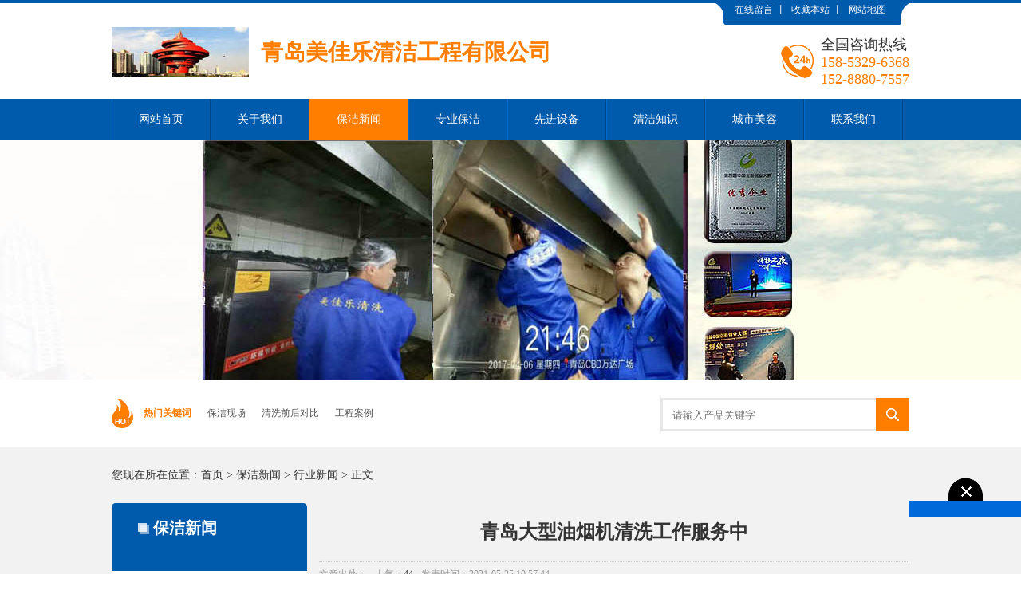

--- FILE ---
content_type: text/html; Charset=utf-8
request_url: http://518baojie.com/show.asp?id=320
body_size: 8535
content:
<!DOCTYPE html PUBLIC "-//W3C//DTD XHTML 1.0 Transitional//EN" "http://www.w3.org/TR/xhtml1/DTD/xhtml1-transitional.dtd">
<html xmlns="http://www.w3.org/1999/xhtml">
<head>
<meta http-equiv="Content-Type" content="text/html; charset=utf-8" />
<meta name="Keywords" content="青岛大型油烟机清洗、潍坊油烟管道清洗、日照大型油烟机清洗" />
<meta name="Description" content="" />
<title>青岛大型油烟机清洗工作服务中_行业新闻_青岛美佳乐清洁工程有限公司</title>
<script>var webroot="/",infoid="320",murl="show.asp?id=320",contenturl="http://518baojie.com/show.asp?id=320";</script>
<link rel="stylesheet" href="/css/style.css">
<link rel="stylesheet" type="text/css" href="/css/page.css" />
<script src="/js/jquery-1.7.1.min.js" type="text/javascript"></script>
<script language="javascript" type="text/javascript" src="/js/Common.js"></script>

<script src="/theme/default/js/sdcms.js"></script>
<script src="/lib/js/sdcms.hits.js"></script>
</head>

<body>
<div class="header">
  <div class="w">
    <div class="fic"> <span><a href="/plug/book.asp" title="在线留言">在线留言</a>丨</span> <span><a href="javascript:shoucang('青岛美佳乐清洁工程有限公司','http://518baojie.com')" title="收藏本站">收藏本站</a>丨</span> <span><a href="/sitemap_baidu.xml" title="网站地图">网站地图</a></span> </div>
    <div class="fl logo"> <a href="/" title="青岛美佳乐清洁工程有限公司"> <img src="/images/logo.jpg" alt="青岛美佳乐清洁工程有限公司" title="青岛美佳乐清洁工程有限公司" width="172" height="63" /><span>青岛美佳乐清洁工程有限公司</span> </a> </div>
    <div class="tel fr"> <span> 全国咨询热线
     <p>158-5329-6368<br/>152-8880-7557</p>
      </span> </div>
  </div>
</div>
<!--top end-->
<!-- nav -->
<div class="nav">
  <div class="w">
    <ul>
      <li><a href="/">网站首页</a></li>
     
      <li><a href="/list.asp?classid=1" >关于我们</a></li>
	 
      <li><a href="/list.asp?classid=3" class="hover">保洁新闻</a></li>
	 
      <li><a href="/list.asp?classid=7" >专业保洁</a></li>
	 
      <li><a href="/list.asp?classid=12" >先进设备</a></li>
	 
      <li><a href="/list.asp?classid=15" >清洁知识</a></li>
	 
      <li><a href="/list.asp?classid=16" >城市美容</a></li>
	 
      <li><a href="/list.asp?classid=2" >联系我们</a></li>
	  
    </ul>
  </div>
</div>
<!--nav end-->
<div class="nybanner" style="background: url(/images/ny.jpg) no-repeat center;"></div>
<div class="part1">
  <div class="w">
    <div class="fl"><b>热门关键词</b>
      <div class="keya">
       <a href="/list.asp?classid=8" title="保洁现场">保洁现场</a><a href="/list.asp?classid=9" title="清洗前后对比">清洗前后对比</a><a href="/list.asp?classid=18" title="工程案例">工程案例</a>  </div>
    </div>
    <!--ss-->
    <div class="ss fr">
      <div class="search">
	  <form action="/plug/search.asp" onsubmit="return checksearch(this)">
        <div class="search_form">
          <input value="" type="text"  name="key"  placeholder="请输入产品关键字"/>
        </div>
        <div class="search_btn">
          <input type="submit"  class="pushbutton" value="" />
        </div>
		</form>
      </div>
    </div>
    <!--ssend-->
  </div>
</div>

 <div class="submian f2f2f2">
  <div class="w">
    <div class="sobtitle"> 您现在所在位置：<a href="/">首页</a> > <a href="/list.asp?classid=3" title="保洁新闻">保洁新闻</a> > <a href="/list.asp?classid=5" title="行业新闻">行业新闻</a> > 正文 </div>
    <!--left-->
    
<div class="subleft fl">
      <div class="lefta bor9">
        <div class="title">保洁新闻</div>      
        <div class="comt">
          <ul id="leftul">
		 
     
     <li ><a href="/list.asp?classid=4" title="公司保洁">公司保洁</a></li>
     
     
     <li  class="hover"><a href="/list.asp?classid=5" title="行业新闻">行业新闻</a></li>
     
     
     <li ><a href="/list.asp?classid=6" title="常见问题">常见问题</a></li>
     
      
          </ul>
        </div>
      </div>
      
      <div class="leftnews bor9">
        <div class="title"><i>新闻资讯</i></div>
        <div class="leftnewscomt">
          <ul>
		  
            <li><a href="/show.asp?id=328" title="更好品质的青岛大型油烟机清洗服务，提供专业团队上门服务"> >更好品质的青岛大型油烟机清洗服务..</a></li>
           
            <li><a href="/show.asp?id=327" title="我们通过企业管理以及营销管理学习了很多先进的青岛大型油烟机管理以及青岛饭店酒店食堂的油烟管道清洗技能"> >我们通过企业管理以及营销管理学习..</a></li>
           
            <li><a href="/show.asp?id=326" title="青岛大型油烟机清洗公司为客户提供干净的工作环境"> >青岛大型油烟机清洗公司为客户提供..</a></li>
           
            <li><a href="/show.asp?id=325" title="青岛油烟机清洗公司为顾客提供满意的服务"> >青岛油烟机清洗公司为顾客提供满意..</a></li>
           
            <li><a href="/show.asp?id=324" title="青岛大型油烟机清洗公司的管理严格"> >青岛大型油烟机清洗公司的管理严格..</a></li>
           
            <li><a href="/show.asp?id=323" title="让客户满意的青岛油烟机清洗公司"> >让客户满意的青岛油烟机清洗公司..</a></li>
           
            <li><a href="/show.asp?id=322" title="青岛油烟机清洗干净没有任何接口"> >青岛油烟机清洗干净没有任何接口..</a></li>
           
            <li><a href="/show.asp?id=320" title="青岛大型油烟机清洗工作服务中"> >青岛大型油烟机清洗工作服务中..</a></li>
           
            <li><a href="/show.asp?id=319" title="青岛大型油烟机清洗的改变"> >青岛大型油烟机清洗的改变..</a></li>
           
            <li><a href="/show.asp?id=318" title="青岛大型油烟机清洗公司的员工都爱岗敬业"> >青岛大型油烟机清洗公司的员工都爱..</a></li>
             
          </ul>
        </div>
      </div>
     
      <div class="leftnews bor9">
        <div class="title"><i>联系我们</i></div>
        <div class="leftcont">
          <h2>青岛美佳乐清洁工程有限公司</h2>
         <p style="margin-top: 0px; margin-bottom: 0px; padding: 0px; border: 0px; font-stretch: inherit; line-height: 28px; vertical-align: baseline; outline: none; font-family: &#39;microsoft yahei&#39;; color: rgb(51, 51, 51); white-space: normal; background-color: rgb(242, 242, 242);"><span style="margin: 0px; padding: 0px; border: 0px; font-style: inherit; font-variant: inherit; font-weight: inherit; font-stretch: inherit; line-height: inherit; vertical-align: baseline; outline: none; font-size: 14px;">地址：青岛市崂山区松岭路398号；2号楼2单元201 &nbsp;</span></p><p style="margin-top: 0px; margin-bottom: 0px; padding: 0px; border: 0px; font-stretch: inherit; line-height: 28px; vertical-align: baseline; outline: none; font-family: &#39;microsoft yahei&#39;; color: rgb(51, 51, 51); white-space: normal; background-color: rgb(242, 242, 242);"><span style="margin: 0px; padding: 0px; border: 0px; font-style: inherit; font-variant: inherit; font-weight: inherit; font-stretch: inherit; line-height: inherit; vertical-align: baseline; outline: none; font-size: 14px;">电话：15853296368 &nbsp; &nbsp; &nbsp; &nbsp; &nbsp; &nbsp; &nbsp;&nbsp;</span></p><p style="margin-top: 0px; margin-bottom: 0px; padding: 0px; border: 0px; font-stretch: inherit; line-height: 28px; vertical-align: baseline; outline: none; font-family: &#39;microsoft yahei&#39;; color: rgb(51, 51, 51); white-space: normal; background-color: rgb(242, 242, 242);"><span style="margin: 0px; padding: 0px; border: 0px; font-style: inherit; font-variant: inherit; font-weight: inherit; font-stretch: inherit; line-height: inherit; vertical-align: baseline; outline: none; font-size: 14px;">联系人：宋维花</span></p><p style="margin-top: 0px; margin-bottom: 0px; padding: 0px; border: 0px; font-stretch: inherit; line-height: 28px; vertical-align: baseline; outline: none; font-family: &#39;microsoft yahei&#39;; color: rgb(51, 51, 51); white-space: normal; background-color: rgb(242, 242, 242);"><span style="font-size: 14px; font-style: inherit; font-variant: inherit; font-weight: inherit; line-height: inherit;">日照分公司；东港区绿洲路海港城沿街2栋206号</span></p><p style="margin-top: 0px; margin-bottom: 0px; padding: 0px; border: 0px; font-stretch: inherit; line-height: 28px; vertical-align: baseline; outline: none; font-family: &#39;microsoft yahei&#39;; color: rgb(51, 51, 51); white-space: normal; background-color: rgb(242, 242, 242);"><span style="font-size: 14px; font-style: inherit; font-variant: inherit; font-weight: inherit; line-height: inherit;">电话：15288807557 &nbsp; &nbsp; &nbsp; &nbsp; &nbsp; &nbsp; &nbsp;</span></p><p style="margin-top: 0px; margin-bottom: 0px; padding: 0px; border: 0px; font-stretch: inherit; line-height: 28px; vertical-align: baseline; outline: none; font-family: &#39;microsoft yahei&#39;; color: rgb(51, 51, 51); white-space: normal; background-color: rgb(242, 242, 242);"><span style="font-size: 14px; font-style: inherit; font-variant: inherit; font-weight: inherit; line-height: inherit;">联系人：王传礼</span></p><p><br/></p>
        </div>
      </div>
    </div>
    <!--right-->
    <div class="subright fr">
      <div class="conBox">
        <div class="ArticleTitle">
          <h1>青岛大型油烟机清洗工作服务中</h1>
        </div>
        <div class="ArticleMessage"> <span class="sp">文章出处：</span><span class="sp">人气：<span id="hits">44</span></span><span class="sp">发表时间：2021-05-25 10:57:44</span>
         
        </div>
        <div id="article" class="ArticleTencont">
         <p><span style="font-size: 16px;">&nbsp; &nbsp; 一个人应该珍爱自已；应该能拿得起、放得下。他应该懂得怎样利用事物,而不是被事物所利用。他不应该是顺从的奢华的俘虏,也不应该做的欲望的奴仆,他应该在任何情况下都是有自制力的,他应该是自食其力</span></p><p><span style="font-size: 16px;">的主人。&nbsp; &nbsp; &nbsp;一一詹姆斯·艾伦</span></p><p><span style="font-size: 16px;">&nbsp; &nbsp; 一位教授走上讲台,发表“关于生活的艺术”演讲。他端起一杯水,问在座的听众:“大家猜猜看,这个杯子有多重。”听众中有的人说50克,有的说100克,也有猜125克的。</span></p><p><span style="font-size: 16px;">&nbsp; &nbsp;教授接着往下讲道:“我也不知道它有多重,但可以肯定人拿着它一点也不觉得累。现在我的问题是:如果我这样拿着几分钟,结果会怎么样?”有听众回答说:“不会有什么。”</span></p><p><span style="font-size: 16px;">&nbsp; 教授表示认同说:“不错。如果像这样拿着。持续一个小时,那又会怎么样?”台下有人会心地回答说:“胳膊会有点酸痛。”</span></p><p><span style="font-size: 16px;">&nbsp; 教授点点头说:“说得对。如果我这样拿着一整天呢?”有一位听众猜测说:“胳膊肯定会变得麻木,说不定肌肉会痉挛,到时候免不了要到医院跑一趟。”</span></p><p><span style="font-size: 16px;">教授接着引导说:“很好。在我手拿杯子期间,不论时间长短,杯子的重</span><span style="font-size: 16px;">量会发生变化吗?”台下有人回应说:“没有。”</span></p><p><span style="font-size: 16px;">教授连续发问说:“那么拿杯子的路为什么会酸痛呢?肌内为什么会出</span><span style="font-size: 16px;">现呢?我不想让胳脚发酸、肌内整,那该怎么做?”一位听众机灵地回</span><span style="font-size: 16px;">答说:“这很简单,你应该把杯子放下。”</span></p><p><span style="font-size: 16px;">提问进行到这里，教授切入正题说：“正是。其实生活中的问题有时就</span><span style="font-size: 16px;">像我手里的杯子。我们埋心里几分钟没有关系。如果长时间地执著不放,它</span><span style="font-size: 16px;">就可能侵蚀你的心力。日久天长,你的精神就可能垮下来，也就没有心思干事了。生活中的问题</span><span style="font-size: 16px;">固然应予重视,但不能老是拿在手上,总是惦记着它。要适</span><span style="font-size: 16px;">时地放手,让自己放松放松,否则不知不觉间它会把你压垮。”</span></p><p><span style="font-size: 16px;"> &nbsp;从处世心态角度看，认可分为三中类型，能达到三种境界。一种人既能拿</span><span style="font-size: 16px;">得起,也能放得下,承担什么责任,接受什么任务,都会比较当回事,钉是</span><span style="font-size: 16px;">钉是铆是铆地予以对待，直至兢兢业业地把事情办好。遇到非人力所能及的事情，</span><span style="font-size: 16px;">想要得到而又得不到东西,他们不会耿耿于怀,也不会徒生困扰,每每都能潇洒</span><span style="font-size: 16px;">地挥一挥手,从此不再把它放在心上。油烟机清洗就找日照大型油烟机清洗。</span></p><p><span style="font-size: 16px;">另一种人则是能拿得起,却往往放不下来。有什么责任或任务落到肩上</span><span style="font-size: 16px;">他们都会认认真真地对待,一丝不地履行职责,总能把所承担的事情办好。</span><span style="font-size: 16px;">美中不足的是,这种人遇到什么波折或麻,往往心理负担过重,总是过于当</span></p><p><span style="font-size: 16px;">回事,弄得自己比较辛苦,每每给美好的生活投下阴影。潍坊油烟管道清洗真诚服务中。</span></p><p><span style="font-size: 16px;">还有一种人能力不济,心眼还特别小,什么事情非但拿不起来,还老是放</span><span style="font-size: 16px;">不下去。他们处理什么事情,总是弄得浮皮潦草,有辱使命让人不取委以重</span><span style="font-size: 16px;">任。这种人非常胆小怕事,天上掉下片树叶怕碰破脑袋,出现针孔大的差错也</span><span style="font-size: 16px;">会优心神神,仿佛天快要塌下来似的。这种人不仅活得比较累、比较卑贱，而且</span><span style="font-size: 16px;">还特别的没出息。</span></p><p><span style="font-size: 16px;">人来世上走一遭,就要潇酒活一回,拿得起放得下,让人生焕发出光彩。</span><span style="font-size: 16px;">切不可做那种拿不起放不下的人,活得离窝囊囊,一辈子让人瞧不起。如果你</span><span style="font-size: 16px;">是那种拿得起放不下的人,就应该把胆子放大ー点,把心胸放宽一点,把事情</span><span style="font-size: 16px;">看开一点,别老是给自己增加心理负担。如此这服,你再重新审视生活,就会</span><span style="font-size: 16px;">发现同样的负荷,一下子会变得轻松许多。青岛大型油烟机清洗常年为您真诚服务。</span></p><p><span style="font-size: 16px;"><br/></span></p><p><br/></p>
        </div>
      
        <div class="clear"></div>
        <!--reLink-->
        <div class="reLink">
          <div class="prevLink">上一篇：<a href="/show.asp?id=317" title="青岛大型油烟机清洗公司组织员工学习教育法制">青岛大型油烟机清洗公司组织员工学习教育法制</a></div>
          <div class="nextLink">下一篇：<span class=c9>没有资料</span></div>
        </div>
      </div>
      <h4 class="anlitopH4"> <span>热销产品</span> <a href="/list.asp?classid=7">了解更多+</a> </h4>
      <div class="divanli">
        <ul>
		
          <li><a href="/show.asp?id=264" title="专业清洗"> <img src="/upfile/201811/2018112136552721.jpg" alt="专业清洗" title="专业清洗" /> <span>专业清洗</span> </a> </li>
       
          <li><a href="/show.asp?id=263" title="保洁现场"> <img src="/upfile/201811/2018112136438081.jpg" alt="保洁现场" title="保洁现场" /> <span>保洁现场</span> </a> </li>
       
          <li><a href="/show.asp?id=262" title="清洗高效"> <img src="/upfile/201811/2018112136360469.jpg" alt="清洗高效" title="清洗高效" /> <span>清洗高效</span> </a> </li>
       
          <li><a href="/show.asp?id=261" title="保洁工程"> <img src="/upfile/201811/2018112136252565.jpg" alt="保洁工程" title="保洁工程" /> <span>保洁工程</span> </a> </li>
             
        </ul>
      </div>
    </div>
    <div class="clear"></div>
  </div>
</div>
 <div class="foot">
  <div class="botnav">
    <ul class="w">
      <li><a href="/" title="网站首页">网站首页</a></li>
	   
      <li><a href="/list.asp?classid=1">关于我们</a></li>
    
      <li><a href="/list.asp?classid=3">保洁新闻</a></li>
    
      <li><a href="/list.asp?classid=7">专业保洁</a></li>
    
      <li><a href="/list.asp?classid=12">先进设备</a></li>
    
      <li><a href="/list.asp?classid=15">清洁知识</a></li>
    
      <li><a href="/list.asp?classid=16">城市美容</a></li>
    
      <li><a href="/list.asp?classid=2">联系我们</a></li>
    
    </ul>
  </div>
  <div class="base">
    <div class="w">
      <div class=" left fl">
        <h1>青岛美佳乐清洁工程有限公司</h1>
        <div class="txt">
         <p style="margin-top: 0px; margin-bottom: 0px; padding: 0px; border: 0px; font-stretch: inherit; line-height: 28px; vertical-align: baseline; outline: none; font-family: &#39;microsoft yahei&#39;; color: rgb(51, 51, 51); white-space: normal; background-color: rgb(242, 242, 242);"><span style="line-height: 20px; font-family: arial;"></span></p><p style="margin-top: 0px; margin-bottom: 0px; padding: 0px; border: 0px; font-stretch: inherit; line-height: 28px; vertical-align: baseline; outline: none; font-family: &#39;microsoft yahei&#39;; color: rgb(51, 51, 51); white-space: normal; background-color: rgb(242, 242, 242);"><span style="margin: 0px; padding: 0px; border: 0px; font-style: inherit; font-variant: inherit; font-weight: inherit; font-stretch: inherit; line-height: inherit; vertical-align: baseline; outline: none; font-size: 14px;">地址：青岛市崂山区松岭路398号；2号楼2单元201 &nbsp;</span></p><p style="margin-top: 0px; margin-bottom: 0px; padding: 0px; border: 0px; font-stretch: inherit; line-height: 28px; vertical-align: baseline; outline: none; font-family: &#39;microsoft yahei&#39;; color: rgb(51, 51, 51); white-space: normal; background-color: rgb(242, 242, 242);"><span style="margin: 0px; padding: 0px; border: 0px; font-style: inherit; font-variant: inherit; font-weight: inherit; font-stretch: inherit; line-height: inherit; vertical-align: baseline; outline: none; font-size: 14px;">电话：15853296368 &nbsp; &nbsp; &nbsp; &nbsp; &nbsp; &nbsp; &nbsp; 联系人：宋维花</span></p><p style="margin-top: 0px; margin-bottom: 0px; padding: 0px; border: 0px; font-stretch: inherit; line-height: 28px; vertical-align: baseline; outline: none; font-family: &#39;microsoft yahei&#39;; color: rgb(51, 51, 51); white-space: normal; background-color: rgb(242, 242, 242);"><span style="margin: 0px; padding: 0px; border: 0px; font-style: inherit; font-variant: inherit; font-weight: inherit; font-stretch: inherit; line-height: inherit; vertical-align: baseline; outline: none; font-size: 14px;"><br/></span></p><p style="margin-top: 0px; margin-bottom: 0px; padding: 0px; border: 0px; font-stretch: inherit; line-height: 28px; vertical-align: baseline; outline: none; font-family: &#39;microsoft yahei&#39;; color: rgb(51, 51, 51); white-space: normal; background-color: rgb(242, 242, 242);"><span style="margin: 0px; padding: 0px; border: 0px; font-style: inherit; font-variant: inherit; font-weight: inherit; font-stretch: inherit; line-height: inherit; vertical-align: baseline; outline: none; font-size: 14px;">日照分公司；东港区绿洲路海港城沿街2栋206号 &nbsp;</span></p><p style="margin-top: 0px; margin-bottom: 0px; padding: 0px; border: 0px; font-stretch: inherit; line-height: 28px; vertical-align: baseline; outline: none; font-family: &#39;microsoft yahei&#39;; color: rgb(51, 51, 51); white-space: normal; background-color: rgb(242, 242, 242);"><span style="margin: 0px; padding: 0px; border: 0px; font-style: inherit; font-variant: inherit; font-weight: inherit; font-stretch: inherit; line-height: inherit; vertical-align: baseline; outline: none; font-size: 14px;">电话：15288807557 &nbsp; &nbsp; &nbsp; &nbsp; &nbsp; &nbsp; &nbsp;联系人：王传礼</span></p><p><span style="color: rgb(51, 51, 51); background-color: rgb(242, 242, 242);">© Copyright csshuobo.com All rights reserved &nbsp;备案号：<a href="https://beian.miit.gov.cn/" target="_self" title="保洁备案"><span style="color: rgb(67, 67, 67); font-family: &quot;Microsoft YaHei&quot;; text-align: -webkit-center; text-indent: 5px; background-color: rgb(255, 255, 255);">鲁ICP备18033475号-1</span></a></span><br/></p>
          <div class="clearfix"></div>
        </div>
       
      </div>
      <div class="right fr">
        <p>扫一扫，体验美佳乐保洁方案</p>
        <div class="ewm"> <span class="fl"> <img src="/images/ewm_wx1.jpg" alt="公司微信" title="微信"/> <i>公司微信</i> </span> <span class="fr"> <img src="/images/ewm_wx2.jpg" alt="微信名片" title="微信名片"/> <i>微信名片</i> </span> </div>
      </div>
      <div class="clearfix"></div>
    </div>
  </div>
</div>
<div class="fix">
  <div class="kefubtn"></div>
  <div class="bodd">
    <div class="close" id="close"></div>
   

  </div>
</div>
<script src="/js/jquery.SuperSlide.2.1.1.js" type="text/javascript" charset="utf-8"></script>
<script src="/js/lee.js"></script>
   <center><p><a href="http://www.518baojie.com/list.asp?classid=1">(营业执照)</a></p></center>   
<center><img src='/images/1.jpg'></center>
</body>
</html>

--- FILE ---
content_type: text/css
request_url: http://518baojie.com/css/style.css
body_size: 7452
content:
html,

body,

div,

span,

applet,

object,

iframe,

h1,

h2,

h3,

h4,

h5,

h6,

p,

blockquote,

pre,

a,

abbr,

acronym,

address,

big,

cite,

code,

del,

dfn,

em,

img,

ins,

kbd,

q,

s,

samp,

small,

strike,

strong,

tt,

var,

b,

u,

i,

center,

dl,

dt,

dd,

ol,

ul,

li,

fieldset,

form,

label,

legend,

caption,

article,

aside,

canvas,

details,

embed,

figure,

figcaption,

footer,

header,

hgroup,

menu,

nav,

output,

ruby,

section,

summary,

time,

mark,

audio,

video {

  margin: 0;

  padding: 0;

  border: 0;

  font-size: 100%;

  font: inherit;

  vertical-align: baseline;

  outline: none;

  font-family: "microsoft yahei";

  font-size: 12px;

  color: #333;

}

body {

  overflow-x: hidden;

}

article,

aside,

details,

figcaption,

figure,

footer,

header,

hgroup,

menu,

nav,

section {

  display: block;

}

ol,

ul {

  list-style: none;

}

blockquote,

q {

  quotes: none;

}

b {

  font-weight: bold;

}

blockquote:before,

blockquote:after,

q:before,

q:after {

  content: '';

  content: none;

}

b,

strong {

  font-weight: bold;

}

input,

textarea {

  font-family: "microsoft yahei";

}

input {

  outline: none;

}

textarea {

  resize: none;

}

table {

  border-collapse: collapse;

  border-spacing: 0;

}

td {

  border: 0px solid #aaa;

  padding: 2px;

}

a {

  text-decoration: none;

  color: #333;

}

a:hover {

  text-decoration: none;

  color: #005bac;

}

.clearfix {

  *zoom: 1;

}

.clearfix:after {

  visibility: hidden;

  display: block;

  font-size: 0;

  content: " ";

  clear: both;

  height: 0;

}

i,

em {

  font-style: normal;

}

.clear {

  clear: both;

}

.divline {

  height: 10px;

  overflow: hidden;

  clear: both;

}

.v50 {

  height: 50px;

}

.ow {

  min-width: 1200px;

}

.w {

  width: 1000px;

  margin: 0 auto;

}

.fr {

  float: right;

}

.fl {

  float: left;

}

.ecf0f3 {

  background: #ecf0f3;

}

.f2f2f2 {

  background: #f2f2f2;

}

/*mian*/

.header {

  width: 100%;

  height: 120px;

  border-top: 4px solid #005bac;

}

.header .w {

  position: relative;

}

.header .fic {

  position: absolute;

  right: 0px;

  top: 0px;

  background: url(../images/topright.jpg) no-repeat;

  width: 203px;

  height: 27px;

  padding: 0px 20px;

}

.header .fic span {

  color: #fff;

}

.header .fic span a {

  color: #fff;

  padding: 0px 4px;

}

.header .fic span a:hover {

  text-decoration: underline;

}

.header .logo a {

  display: block;

  padding-top: 30px;

}

.header .logo a img {

  display: block;

  float: left;

}

.header .logo a span {

  padding-left: 15px;

  color: #ff7e00;

  font-size: 28px;

  float: left;

  line-height: 63px;

  font-weight: bold;

}

.header .tel {

  background: url(../images/tel.png) no-repeat left center;

  margin-top: 40px;

  padding-left: 50px;

}

.header .tel span {

  font-size: 18px;

  color: #333;

}

.header .tel span p {

  font-family: "Impact";

  font-size: 18px;

  color: #ff7e00;

}

/*nav*/

.nav {

  width: 100%;

  height: 52px;

  background: #005bac;

  overflow: hidden;

}

.nav ul li {

  float: left;

  position: relative;

  text-align: center;

  z-index: 2;

}

.nav ul li a {

  color: #fff;

  font-size: 14px;

  display: block;

  height: 52px;

  line-height: 52px;

  padding: 0px 33px;

  border-right: 1px solid #014683;

  border-left: 1px solid #006dce;

}

.nav ul li a:hover,

.nav ul li a.hover {

  background: #ff7e00;

  border-color: #ff7e00;

}

.nav ul li .box {

  background: #006dce;

  position: absolute;

  top: 52px;

  display: none;

}

.nav ul li .box a {

  line-height: 30px;

  height: 30px;

  border: 0px;

  overflow: hidden;

}

.nav ul li .box a:hover {

  background: none;

  color: #ff7e00;

}

.banner {

  height: 450px;

  background: #FFF;

  position: relative;

  overflow: hidden;

  z-index: 1;

}

.banner ul.list {

  width: 100%;

  height: 450px;

}

.banner li.item {

  width: 100%;

  height: 450px;

  position: absolute;

  left: 0;

  top: 0;

}

.banner div.tip {

  width: 100%;

  height: 21px;

  text-align: center;

  position: absolute;

  bottom: 20px;

  left: 0;

}

.banner div.tip em {

  display: inline-block;

  width: 21px;

  height: 21px;

  cursor: pointer;

  background: #fff;

  margin: 0 5px;

  color: #007cd9;

  border-radius: 21px;

  line-height: 21px;

}

.banner div.tip em.cur {

  background: #ff7e00;

  color: #fff;

}

.part1 {

  height: 85px;

  width: 100%;

  line-height: 85px;

}

.part1 .w .fl b {

  float: left;

  background: url(../images/hot.jpg) no-repeat 0px 24px;

  padding-left: 40px;

  color: #ff7e00;

  padding-right: 10px;

}

.part1 .w .fl .keya {

  float: left;

}

.part1 .w .fl .keya a {

  float: left;

  display: block;

  color: #555;

  padding: 0px 10px;

}

.part1 .w .fl .keya a:hover {

  text-decoration: underline;

  color: #005bac;

}

/*search*/

.part1 .w .ss {

  width: 312px;

  padding-top: 23px;

}

.part1 .w .search {

  height: 30px;

  width: 320px;

}

.part1 .w .search_form {

  width: 247px;

  height: 36px;

  float: left;

  padding: 0px 10px;

  overflow: hidden;

  line-height: 36px;

  border-left: 3px solid #e7e7e7;

  border-top: 3px solid #e7e7e7;

  border-bottom: 3px solid #e7e7e7;

}

.part1 .w .search_form input {

  border: 0;

  background: transparent;

  color: #bebdbd;

  width: 247px;

  height: 36px;

  line-height: 36px;

}

.part1 .w .search_btn {

  float: left;

  width: 42px;

  height: 42px;

  display: inline;

  background: #ff7e00;

}

.part1 .w .search_btn .pushbutton {

  background: url(../images/input.png) no-repeat center;

  border: 0px;

  width: 42px;

  height: 42px;

  cursor: pointer;

  padding: 0px;

  margin: 0px;

  float: left;

}

.part1 .w .search_btn .pushbutton:hover {

  background-color: #e97e00;

}

.part2 {

  padding-bottom: 20px;

  padding-top: 50px;

}

.part2 .w .prolist {

  width: 208px;

  border: 1px solid #eaeaea;

  border-top: 0px;

}

.part2 .w .prolist .title {

  background: url(../images/lefttop.jpg) no-repeat #005bac 21px 23px;

  width: 208px;

  height: 75px;

  line-height: 75px;

}

.part2 .w .prolist .title span {

  color: #fff;

  padding-left: 63px;

  display: inline-block;

  font-size: 20px;

  font-weight: bold;

}

.part2 .w .prolist .comt {

  background: #fff;

}

.part2 .w .prolist .comt ul li {

  border-bottom: 1px solid #eaeaea;

  background: url(../images/lefta.jpg) no-repeat 21px 28px;

}

.part2 .w .prolist .comt ul li a {

  height: 69px;

  line-height: 69px;

  display: block;

  font-size: 16px;

  color: #333;

  font-weight: bold;

  padding-left: 45px;

}

.part2 .w .prolist .comt ul li a:hover {

  background: url(../images/lefth.jpg) no-repeat 17px 28px;

  color: #005bac;

  border: none;

  border-left: 4px solid #005bac;

  padding-left: 41px;

}

.part2 .w .prolist .moreti {

  background: url(../images/leftbottom.jpg) no-repeat;

  height: 171px;

  line-height: 171px;

  text-align: center;

}

.part2 .w .prolist .moreti a {

  font-size: 30px;

  font-weight: bold;

  color: #fff;

  display: block;

}

.part2 .w .prolist .moreti:hover {

  opacity: 0.8;

  filter: alpha(opacity=80);

  -moz-opacity: 0.8;

  -khtml-opacity: 0.8;

}

.part2 .w .product {

  width: 770px;

}

.part2 .w .product .hd {

  height: 75px;

  background: #fff;

  margin-bottom: 5px;

}

.part2 .w .product .hd ul {

  width: 50%;

}

.part2 .w .product .hd ul li {

  float: left;

  font-size: 16px;

  width: 172px;

  text-align: center;

  cursor: pointer;

  line-height: 75px;

  position: relative;

}

.part2 .w .product .hd ul li.on {

  color: #fff;

  background: #005bac;

}

.part2 .w .product .hd ul li.on i {

  background: url(../images/cri.jpg) no-repeat;

  width: 10px;

  height: 5px;

  bottom: -5px;

  left: 50%;

  margin-left: -5px;

  position: absolute;

  -webkit-transition: all .1s ease-in;

  -moz-transition: all .1s ease-in;

  -o-transition: all .1s ease-in;

  transition: all .1s ease-in;

}

.part2 .w .product .hd .tel {

  background: url(../images/tel.png) no-repeat left center;

  padding-right: 15px;

  margin-top: 10px;

  padding-left: 50px;

}

.part2 .w .product .hd .tel span {

  font-size: 18px;

  color: #333;

}

.part2 .w .product .hd .tel span p {

  font-family: "Impact";

  font-size: 23px;

  color: #ff7e00;

}

.part2 .w .product .comt {

  width: 935px;

  overflow: hidden;

  min-height: 507px;

}

.part2 .w .product .comt .produtlist {

  padding-top: 25px;

  width: 103%;

}

.part2 .w .product .comt .produtlist li {

  margin-bottom: 5px;

  width: 246px;

  float: left;

  margin-right: 16px;

}

.part2 .w .product .comt .produtlist li a img {

  width: 226px;

  height: 164px;

  display: block;

  border: 10px solid #fff;

}

.part2 .w .product .comt .produtlist li a span {

  width: 100%;

  display: block;

  text-align: center;

  height: 52px;

  line-height: 52px;

  font-size: 14px;

  background: url(../images/txtspan.jpg) no-repeat left;

}

.part2 .w .product .comt .produtlist li a:hover img {

  border-color: #005bac;

}

.part2 .w .product .comt .produtlist li a:hover span {

  font-weight: bold;

  color: #005bac;

}

.part3 {

  padding-top: 35px;

}

.part3 .hd {

  margin: 0px 10px;text-align: center;

}

.part3 .hd .tik {

  width: 1000px;text-align: center;

}

.part3 .hd .tik p,

.part3 .hd .tik i {

  font-size: 30px;

}

.part3 .hd .tik p.a1 {

  color: #005bac;display: inline;

}

.part3 .hd .tik p.a1 i {

  font-weight: bold;

}

.part3 .hd .tik p.a2 {

  font-weight: bold;

  color: #ff7e00;

  display: inline;

}

.part3 .hd .tik a {

  height: 28px;

  line-height: 28px;



  display: inline-block;

  font-size: 14px;

}

.part3 .hd .tik a:hover {

  color: #ff7e00;



  height: 27px;

  line-height: 27px;

}

.part3 .hd ul.fr {

  background: #f2f2f2;

  width: 702px;

  height: 90px;

  margin-top: 15px;

  overflow:hidden

}

.part3 .hd ul.fr li {

  float: left;

  line-height: 90px;

  width: 233px;

  text-align: center;

  font-size: 14px;

  cursor: pointer;

  position: relative;

}

.part3 .hd ul.fr li.on {

  color: #fff;

  background: #005bac;

}

.part3 .hd ul.fr li.on i {

  background: url(../images/cri.jpg) no-repeat;

  width: 10px;

  height: 5px;

  bottom: -5px;

  left: 50%;

  margin-left: -5px;

  position: absolute;

  -webkit-transition: all .1s ease-in;

  -moz-transition: all .1s ease-in;

  -o-transition: all .1s ease-in;

  transition: all .1s ease-in;

}

.part3 .bd {

  margin: 30px 10px;

  overflow: hidden;

  height: 290px;

  width: 980px;

}

.part3 .bd .comt {

  background: #f2f2f2;

  padding: 10px 0px 10px 10px;

  height: 270px;

  width: 980px;

}

.part3 .bd .comt ul li {

  width: 232px;

  margin-right: 10px;

  float: left;

}

.part3 .bd .comt ul li a {

  background: #fff;

  display: block;

}

.part3 .bd .comt ul li a img {

  width: 232px;

  height: 174px;

  display: block;

}

.part3 .bd .comt ul li a .txt {

  padding-bottom: 20px;

}

.part3 .bd .comt ul li a span {

  display: block;

  height: 52px;

  line-height: 52px;

  text-align: center;

  font-size: 14px;

}

.part3 .bd .comt ul li a p {

  width: 22px;

  height: 22px;

  border-radius: 22px;

  line-height: 22px;

  text-align: center;

  margin: 0 auto;

  border: 1px solid #ccc;

  color: #ccc;

  font-size: 13px;

  -webkit-transition: all .5s ease-in;

  -moz-transition: all .5s ease-in;

  -o-transition: all .5s ease-in;

  transition: all .5s ease-in;

}

.part3 .bd .comt ul li a:hover .txt {

  background: #005bac;

}

.part3 .bd .comt ul li a:hover img {

  opacity: 0.8;

  filter: alpha(opacity=80);

  -moz-opacity: 0.8;

  -khtml-opacity: 0.8;

}

.part3 .bd .comt ul li a:hover span {

  color: #fff;

}

.part3 .bd .comt ul li a:hover p {

  border-color: #fff;

  color: #fff;

  transform: scale(1.1) rotate(360deg);

}



/*comt1*/

.part3 .bd .comtnew {

  background: #f2f2f2;

  padding: 10px 0px 10px 10px;

  height: 270px;

  width: 980px;

}

.part3 .bd .comtnew ul li {

  width: 232px;

  margin-right: 10px;

  float: left;

}

.part3 .bd .comtnew ul li a {

  background: #fff;

  display: block;

}

.part3 .bd .comtnew ul li a img {

  width: 232px;

  height: 174px;

  display: block;

}

.part3 .bd .comtnew ul li a .txt {

  padding-bottom: 20px;

}

.part3 .bd .comtnew ul li a span {

  display: block;

  height: 52px;

  line-height: 52px;

  text-align: center;

  font-size: 14px;

}

.part3 .bd .comtnew ul li a p {

  width: 22px;

  height: 22px;

  border-radius: 22px;

  line-height: 22px;

  text-align: center;

  margin: 0 auto;

  border: 1px solid #ccc;

  color: #ccc;

  font-size: 13px;

  -webkit-transition: all .5s ease-in;

  -moz-transition: all .5s ease-in;

  -o-transition: all .5s ease-in;

  transition: all .5s ease-in;

}

.part3 .bd .comtnew ul li a:hover .txt {

  background: #005bac;

}

.part3 .bd .comtnew ul li a:hover img {

  opacity: 0.8;

  filter: alpha(opacity=80);

  -moz-opacity: 0.8;

  -khtml-opacity: 0.8;

}

.part3 .bd .comtnew ul li a:hover span {

  color: #fff;

}

.part3 .bd .comtnew ul li a:hover p {

  border-color: #fff;

  color: #fff;

  transform: scale(1.1) rotate(360deg);

}

/*comt1*/

.part4 {

  padding-top: 60px;

  padding-bottom: 45px;

}

.part4 .w .tik {

  margin: 0 auto;

  width: 630px;

  padding-bottom: 40px;

  height: 48px;

  line-height: 48px;

}

.part4 .w .tik span {

  color: #444;

  font-size: 30px;

  font-weight: bold;

  line-height: 48px;

  display: block;

  float: left;

}

.part4 .w .tik .org {

  color: #ff7f01;

}

.part4 .w .tik .bule {

  color: #005bac;

  padding: 0px 10px;

}

.part4 .w .tik img {

  float: left;

  padding: 0px 10px;

}

.part4 .w .comt ul {

  margin-bottom: 40px;

  background: #fff; width: 100%;

  border-bottom: 3px solid #a5a5a5;

  border-top: 1px solid #dedede;

  border-left: 1px solid #dedede;

  border-right: 1px solid #dedede;overflow: hidden;

}

.part4 .w .comt ul .listtop {

  border: 0px;width:16%;

}

.part4 .w .comt ul .listtop span {

  font-size: 18px;border-left: 0px !important;

  color: #fff;

  font-weight: bold;

}

.part4 .w .comt ul li span.line18{ line-height: 18px; padding-top: 24px; height: 55px;}

.f6{ background: #eee;}

.f16b{ font-size: 16px !important; font-weight: bold;}

.part4 .w .comt ul li {

   width: 10.5%;

  float: left; 

}

.part4 .w .comt ul li span {

  width:100%;border-left: 1px solid #dedede;

  display: block;

  text-align: center;

  height: 79px;

  line-height: 79px;

  font-size: 14px;

  color: #555;

}

.part4 .w .comt ul li span.dedede{ border-bottom: 1px solid #dedede; height: 78px;line-height: 78px;}

.part4 .w .comt ul li .a1 {

  background: url(../images/pk1.jpg) repeat-x;

  color: #005bac;

}

.part4 .w .comt ul li .a2 {

  background: url(../images/pk2.jpg) repeat-x;

}

.part4 .w .comt ul li .a3 {

  background: url(../images/pk3.jpg) repeat-x;

}

.part4 .w .comt ul li .a4 {

  background: url(../images/pk4.jpg) repeat-x;

}

.part4 .w .comt ul li .bul {

  background: #0078d8;

  color: #fff;

}

.part4 .w .comt ul li .fa {

  background: #fff;

}

.part4 .w .comt ul.fr {

  width: 545px;

}

.part4 .w .comt ul.fr li span {

  width: 25%;

}

.part4 .w .comt ul.fr li .e {

  background: #eee;

}

.part5 {

  padding-top: 50px;

}

.part5 .tik {

  background: url(../images/part5tik.jpg) no-repeat center;

  width: 477px;

  text-align: center;

  font-size: 30px;

  color: #555;

  font-weight: bold;

  margin: 0 auto 60px;

}

.part5 .comt {

  background: url(../images/part5comt.jpg) no-repeat center top;

  min-height: 1194px;

  width: 918px;

  margin: 0 auto;

  padding-top: 50px;

}

.part5 .comt img {

  display: block;

  overflow: hidden;

}

.part5 .comt .a1,

.part5 .comt .a2 {

  position: relative;

}

.part5 .comt .tpk {

  display: block;

  width: 380px;

}

.part5 .comt .tpk p.p1 {

  font-size: 26px;

  color: #005bac;

  font-weight: bold;

  height: 36px;

  overflow: hidden;

}

.part5 .comt .tpk p.p1 .org {

  color: #ff7e00;

  font-size: 26px;

  font-weight: bold;

}

.part5 .comt .tpk p.p1 s {

  width: 41px;

  height: 36px;

  float: left;

  text-align: center;

  font-size: 24px;

  color: #fff;

  background: #000;

  text-decoration: none;

  line-height: 36px;

  margin-right: 20px;

}

.part5 .comt .tpk p.p2 {

  height: 30px;

  background: #005bac;

  line-height: 30px;

  text-align: center;

  color: #fff;

  font-size: 14px;

  width: 380px;

}

.part5 .comt ul {

  padding-top: 15px;

}

.part5 .comt ul li {

  background: url(../images/part5li.jpg) no-repeat 0px 12px;

  padding-left: 15px;

  color: #555;

  font-size: 14px;

  line-height: 30px;

}

.part5 .comt ul li .org {

  color: #ff7e00;

  font-weight: bold;

  font-size: 14px;

}

.part5 .comt .a1 .fl {

  width: 422px;

  overflow: hidden;

}

.part5 .comt .a1 .fr {

  width: 380px;

  margin-top: 20px;

}

.part5 .comt .a1 .fr img {

  display: block;

}

.part5 .comt .mar.a2 {

  margin-top: -30px;

}

.part5 .comt .a2 {

  width: 100%;

}

.part5 .comt .a2 .fl {

  position: absolute;

  left: 0px;

  top: 55px;

}

.part5 .comt .a2 .tpkfr {

  width: 430px;

  float: left;

}

.part6 .w {

  padding-bottom: 40px;

}

.part6 .w .hd {

  height: 65px;

  padding-bottom: 40px;

}

.part6 .w .hd ul {

  width: 50%;

}

.part6 .w .hd ul li {

  float: left;

  font-size: 16px;

  width: 165px;

  text-align: center;

  cursor: pointer;

  line-height: 65px;

  position: relative;

  background: #dadada;

  height: 65px;

}

.part6 .w .hd ul li.on {

  color: #fff;

  background: #005bac;

}

.part6 .w .hd ul li.on i {

  background: url(../images/cri.jpg) no-repeat;

  width: 10px;

  height: 5px;

  bottom: -5px;

  left: 50%;

  margin-left: -5px;

  position: absolute;

  -webkit-transition: all .1s ease-in;

  -moz-transition: all .1s ease-in;

  -o-transition: all .1s ease-in;

  transition: all .1s ease-in;

}

.part6 .w .comt {

  padding-bottom: 40px;

}

.part6 .w .comt ul {

  border-top: 1px solid #d4d2d2;

  border-left: 1px solid #d4d2d2;

  height: 169px;

}

.part6 .w .comt ul li {

  float: left;

  width: 20%;

  *width: 19.95%;

}

.part6 .w .comt ul li a {

  border-bottom: 1px solid #d4d2d2;

  border-right: 1px solid #d4d2d2;

  display: block;

  background: #fff;

  height: 83px;

}

.part6 .w .comt ul li a img {

  display: block;

  margin: 0 auto;

  width: 100%;

  height: 100%;

}

.part6 .w .comt ul li a:hover {

  background: #f8f8f8;

  opacity: 0.8;

  filter: alpha(opacity=80);

  -moz-opacity: 0.8;

  -khtml-opacity: 0.8;

}

.part6 .w .adv {

  margin: 0 auto;

  border: 1px solid #e4e4e4;

}

.part6 .w .adv img {

  display: block;

}

a.more {

  line-height: 65px;

  color: #0073d6;

  font-size: 14px;

  background: url(../images/lefth.jpg) no-repeat right;

  padding-right: 20px;

}

a.more:hover {

  text-decoration: underline;

}

.part7 {

  background: #0073d6;

}

.part7 .w .comt {

  padding: 60px 0px;

}

.part7 .w .comt img {

  border: 10px solid #fff;

  float: left;

  width: 407px;

  height: 300px;

  display: block;

}

.part7 .w .comt .txt {

  background: url(../images/aboutfl.jpg) no-repeat left top;

  float: right;

  width: 455px;

  line-height: 24px;

  padding: 25px;

  margin-left: 35px;

}

.part7 .w .comt .txt .txtcon {

  background: url(../images/aboutfr.jpg) no-repeat right bottom;

  color: #fff;

  display: block;

}

.part7 .w .comt .txt .txtcon .a1 {

  width: 144px;

  height: 40px;

  line-height: 40px;

  border: 3px solid #fff;

  color: #fff;

  text-align: center;

  display: block;

  font-size: 16px;

  margin-top: 20px;

}

.part7 .w .comt .txt .txtcon .a1:hover {

  background: #fff;

  color: #00468A;

}

.part7 .w .comt .txt .txtcon p,

.part7 .w .comt .txt .txtcon span,

.part7 .w .comt .txt .txtcon b,

.part7 .w .comt .txt .txtcon strong {

  color: #fff;

}

.part8 {

  padding-top: 50px;

  padding-bottom: 50px;

}

.part8 .tik {

  background: url(../images/part8tik.jpg) no-repeat;

  height: 77px;

  width: 457px;

  margin: 0 auto;

  font-size: 20px;

  color: #0073d6;

  text-align: center;

  font-weight: bold;

}

.part8 .tik .org {

  font-size: 30px;

  font-weight: bold;

  color: #ff7e00;

}

.part8 .horon {

  position: relative;

  padding-top: 40px;

  height: 242px;

}

.part8 .horon .tbody {

  width: 980px;

  overflow: hidden;

  position: absolute;

  z-index: 2;

  left: 29px;

}

.part8 .horon .tbody ul.list {

  float: left;

  width: 300%;

}

.part8 .horon .tbody ul.list li.item {

  float: left;

  width: 166px;

}

.part8 .horon .tbody ul.list li.item span {

  width: 100%;

  height: 45px;

  color: #555;

  text-align: center;

  display: block;

  line-height: 45px;

}

.part8 .horon .tbody ul.list li.item img {

  width: 146px;

  height: 195px;

  display: block;

  border: 1px solid #cfcfcf;

}

.part8 .horon .tbody ul.list li.item a:hover img {

  border: 1px solid #0073d6;

}

.part8 .horon .tbody ul.list li.item a:hover span {

  color: #0073d6;

  font-weight: bold;

}

.part8 .horon .tab {

  position: absolute;

  width: 1038px;

  height: 118px;

  top: 80px;

  left: 0px;

  z-index: 1;

}

.part8 .horon .tab a {

  background: url(../images/tab.jpg) no-repeat;

  display: block;

  width: 19px;

  height: 118px;

}

.part8 .horon .tab a.arrow_l {

  float: left;

  background-position: 0px 0px;

}

.part8 .horon .tab a.arrow_r {

  background-position: -19px 0px;

  float: right;

}

.part9 {

  width: 100%;

  padding-bottom: 45px;

}

.part9 .w .left {

  width: 760px;

  background: #fff;

  height: 678px;

}

.part9 .w .left .problem {

  padding: 0px 20px;

}

.part9 .w .left .problem .tik {

  height: 50px;

}

.part9 .w .left .problem .tik span {

  font-size: 16px;

  border-bottom: 1px solid #0073d6;

  height: 50px;

  line-height: 50px;

  display: inline-block;

  font-weight: bold;

  float: left;

}

.part9 .w .left .problem .txtScroll-top {

  width: 720px;

  overflow: hidden;

  position: relative;

}

.part9 .w .left .problem .txtScroll-top .bd {

  padding: 25px 0px;

  *padding-bottom: 10px;

}

.part9 .w .left .problem .txtScroll-top .bd .infoList li a {

  display: block;

  padding-bottom: 10px;

  border-bottom: 1px dotted #8f8f8f;

}

.part9 .w .left .problem .txtScroll-top .bd .infoList li a i {

  width: 18px;

  height: 18px;

  display: inline-block;

  float: left;

  color: #fff;

  background: #0073d6;

  text-align: center;

  margin-right: 10px;

}

.part9 .w .left .problem .txtScroll-top .bd .infoList li a p {

  height: 18px;

  color: #0073d6;

  line-height: 18px;

  padding-bottom: 15px;

}

.part9 .w .left .problem .txtScroll-top .bd .infoList li a span {

  display: block;

  height: 80px;

  overflow: hidden;

  line-height: 20px;

}

.part9 .w .left .problem .txtScroll-top .bd .infoList li a span i {

  background: #171717;

}

.part9 .w .left .problem .txtScroll-top .bd .infoList li a:hover p {

  font-weight: bold;

  text-decoration: underline;

}

.part9 .w .left .problem .txtScroll-top .bd .infoList li a:hover span {

  color: #666;

}

.part9 .w .left .news .hd {

  height: 65px;

  background: #ddd;

}

.part9 .w .left .news .hd ul {

  width: 100%;

}

.part9 .w .left .news .hd ul li {

  float: left;

  font-size: 16px;

  width: 50%;

  text-align: center;

  cursor: pointer;

  line-height: 65px;

  position: relative;

}

.part9 .w .left .news .hd ul li.on {

  color: #fff;

  background: #005bac;

}

.part9 .w .left .news .hd ul li.on i {

  background: url(../images/cri.jpg) no-repeat;

  width: 10px;

  height: 5px;

  bottom: -5px;

  left: 50%;

  margin-left: -5px;

  position: absolute;

  -webkit-transition: all .1s ease-in;

  -moz-transition: all .1s ease-in;

  -o-transition: all .1s ease-in;

  transition: all .1s ease-in;

}

.part9 .w .left .news .comt {

  padding-top: 25px;

}

.part9 .w .left .news .comt ul .newstop {

  width: 305px;

  height: 349px;

  float: left;

  padding-left: 40px;

  padding-right: 40px;

}

.part9 .w .left .news .comt ul .newstop a {

  display: block;

}

.part9 .w .left .news .comt ul .newstop a img {

  width: 289px;

  height: 214px;

  display: block;

  border: 6px solid #cacaca;

}

.part9 .w .left .news .comt ul .newstop a .txt {

  width: 100%;

  height: 85px;

  padding: 20px 0px;

}

.part9 .w .left .news .comt ul .newstop a .txt p {

  color: #0073d6;

  font-size: 14px;

  font-weight: bold;

  padding-bottom: 10px;

}

.part9 .w .left .news .comt ul .newstop a .txt span {

  color: #555;

  line-height: 18px;

}

.part9 .w .left .news .comt ul .newstop a:hover img {

  opacity: 0.8;

  filter: alpha(opacity=80);

  -moz-opacity: 0.8;

  -khtml-opacity: 0.8;

  border-color: #0073d6;

}

.part9 .w .left .news .comt ul .newstop a:hover p {

  text-decoration: underline;

}

.part9 .w .left .news .comt ul .newstop a:hover span {

  color: #777;

}

.part9 .w .left .news .comt ul li {

  float: left;

  width: 360px;

  border-bottom: 1px solid #e7e7e7;

}

.part9 .w .left .news .comt ul li a {

  padding: 7px 0px;

  height: 50px;

  display: block;

}

.part9 .w .left .news .comt ul li i {

  height: 50px;

  width: 65px;

  border-right: 1px solid #dfdfdf;

  text-align: center;

  display: block;

  color: #dcdcdc;

  font-size: 46px;

  font-family: impact;

  line-height: 50px;

  float: left;

}

.part9 .w .left .news .comt ul li span {

  float: right;

  width: 280px;

}

.part9 .w .left .news .comt ul li span b {

  color: #555;

  line-height: 30px;

  height: 30px;

  overflow: hidden;

}

.part9 .w .left .news .comt ul li span p {

  color: #999;

  line-height: 18px;

}

.part9 .w .left .news .comt ul li a:hover {

  background: #0073d6;

  display: block;

  height: 50px;

}

.part9 .w .left .news .comt ul li a:hover i,

.part9 .w .left .news .comt ul li a:hover span,

.part9 .w .left .news .comt ul li a:hover p,

.part9 .w .left .news .comt ul li a:hover b {

  color: #fff;

}

.part9 .w .right {

  width: 200px;

  background: #3c3c3c url(../images/message_pic.jpg) no-repeat right bottom;

  padding: 20px;

  height: 638px;

}

.part9 .w .right .tik p,

.part9 .w .right .tik span {

  color: #fff;

}

.part9 .w .right .tik p {

  font-size: 28px;

  font-weight: bold;

}

.part9 .w .right .tik span {

  line-height: 20px;

  padding-top: 15px;

  display: block;

  padding-bottom: 30px;

}

.part9 .w .right ul li {

  padding-bottom: 15px;

}

.part9 .w .right ul li input {

  width: 178px;

  height: 40px;

  line-height: 40px;

  padding: 0px 10px;

  color: #fff;

  background: #505050;

  border: 0px;

  border-radius: 5px;

  font-size: 14px;

}

.part9 .w .right ul li textarea {

  width: 178px;

  height: 100px;


  padding: 0px 10px;

  color: #fff;

  background: #505050;

  border: 0px;

  border-radius: 5px;

  font-size: 14px;

}

.part9 .w .right ul .bot {

  text-align: center;

}

.part9 .w .right ul .bot input {

  width: 141px;

  background: #0064ce;

  cursor: pointer;

}

.part9 .w .right ul .bot input:hover {

  opacity: 0.8;

}

.part9 .w .right .tok {

  text-align: center;

  width: 108px;

  margin: 10px auto 0px;

}

.part9 .w .right .tok img {

  width: 108px;

  display: block;

}

.part9 .w .right .tok span {

  line-height: 30px;

  color: #fff;

}

.part9 .w .right .tpk {

  padding-top: 30px;

}

.part9 .w .right .tpk span {

  color: #fff;

  display: block;

  font-size: 14px;

  line-height: 24px;

}

.part9 .w .right .tpk i {

  font-family: impact;

  color: #ff7e00;

  font-size: 30px;

}


.links {

  padding-top: 10px;

}

.links .tik span {

  border-bottom: 1px solid #0073d6;

  height: 30px;

  line-height: 30px;

  display: inline-block;

  font-size: 16px;

}

.links ul {

  height: 250px;

  overflow: hidden;

}

.links ul li {

  float: left;

  overflow: hidden;

  height: 50px;

  line-height: 50px;

}

.links ul li a {

  border-right: 1px dotted #828282;

  padding: 0px 10px;

}

.links ul li a:hover {

  text-decoration: underline;

}

.foot {

  background: #3e3e3e;

}

.foot .botnav {

  height: 60px;

  text-align: center;

  background: url(../images/botnav.jpg) repeat-x;

}

.foot .botnav ul li {

  float: left;

}

.foot .botnav ul li a {

  color: #fff;

  line-height: 60px;

  height: 60px;

  font-size: 14px;

  padding: 0px 33px;

}

.foot .botnav ul li a:hover {

  text-decoration: underline;

}

.foot .base {

  color: #fff;

  padding: 30px 0px;

}

.foot .base .left {

  width: 60%;

}

.foot .base .left h1,

.foot .base .left p {

  color: #fff;

}

.foot .base .left h1 {

  font-size: 32px;

  font-weight: bold;

  padding-bottom: 30px;

}

.foot .base .left p.a {

  line-height: 28px;

  float: left;

  width: 100%;

  height: 28px;

}

.foot .base .left p.a i {

  float: left;

  width: 20px;

  height: 20px;

  background: url(../images/baseicon.png) no-repeat;

  margin-top: 4px;

  margin-right: 10px;

}

.foot .base .left p.a2 i {

  background-position: -20px 0px;

}

.foot .base .left p.a3 i {

  background-position: -40px 0px;

}

.foot .base .left p.a3 a {

  color: #fff;

}

.foot .base .left p.a3 a:hover {

  text-decoration: underline;

}

.foot .base .left .tel {

  background: url(../images/tel.png) no-repeat left center;

  margin-top: 30px;

  padding-left: 50px;

}

.foot .base .left .tel span {

  font-size: 16px;

  color: #fff;

}

.foot .base .left .tel span p {

  font-family: "Impact";

  font-size: 31px;

  color: #ff7e00;

}

.foot .base .right {

  width: 225px;

  padding-top: 20px;

}

.foot .base .right p {

  font-size: 16px;

  color: #fff;

  font-weight: bold;

  text-align: center;

  padding-bottom: 20px;

}

.foot .base .right span i {

  display: block;

  text-align: center;

  color: #fff;

}

.fix {

  position: fixed;

  z-index: 99;

  right: 0px;

  bottom: 10%;

  border-radius: 5px;

}

.fix .bodd {

  position: relative;

  background: #0069d9;

  padding: 10px;

  width: 120px;

}

.fix .bodd .blacktop,

.fix .bodd .close {

  position: absolute;

  cursor: pointer;

  width: 43px;

  left: 50%;

  margin-left: -21.5px;

}

.fix .bodd .close {

  background: url(../images/close.png) no-repeat;

  top: -29px;

  height: 29px;

}

.fix .bodd .blacktop {

  background: url(../images/fix_top.png) no-repeat;

  bottom: -35px;

  height: 35px;

}

.fix .bodd p {

  font-size: 16px;

  color: #fff;

  text-align: center;

  font-weight: bold;

  padding: 15px 0px 15px 0px;

}

.fix .bodd span {

  height: 35px;

  background: #313131;

  display: block;

  text-align: center;

  color: #fff;

  border-radius: 5px 5px 0px 0px;

  line-height: 35px;

  font-size: 14px;

}

.fix .bodd .online {

  background: #fff;

  text-align: center;

  padding-top: 10px;

}

.fix .bodd .online a {

  height: 18px;

  line-height: 18px;

  background: url(../images/fixqq.jpg) no-repeat 20px 2px;

  display: block;

  padding-bottom: 10px;

  padding-left: 15px;

}

.fix .bodd .ewm {

  text-align: center;

  background: #fff;

  margin-top: 1px;

  border-radius: 5px;

}

.fix .bodd .tel {

  text-align: center;

  padding-top: 13px;

}

.fix .bodd .tel b {

  display: block;

  color: #fff;

  font-size: 15px;

  padding-bottom: 5px;

}

.fix .kefubtn {

  background: url(../images/fixsuo.png) no-repeat;

  width: 70px;

  height: 142px;

  display: none;

  cursor: pointer;

}

/*# sourceMappingURL=style.css.map */



--- FILE ---
content_type: text/css
request_url: http://518baojie.com/css/page.css
body_size: 5344
content:
.nybanner {
  height: 300px;
  display: block;
}
.submian {
  padding-bottom: 30px;
}
.submian .sobtitle {
  height: 20px;
  line-height: 20px;
  padding: 25px 0px;
  font-size: 14px;
}
.submian .sobtitle a {
  font-size: 14px;
}
.submian .sobtitle a.now {
  color: #005bac;
  font-size: 14px;
  font-weight: bold;
}
.submian .sobtitle a.now:hover {
  text-decoration: underline;
}
.submian .subleft {
  width: 245px;
}
.submian .subleft .title {
  background: #005bac url(../images/lefttop1.jpg) no-repeat 33px 25px;
  height: 67px;
  color: #fff;
  padding-left: 52px;
  padding-top: 18px;
  font-size: 20px;
  font-weight: bold;
  border-radius: 5px 5px 0px 0px;
}
.submian .subleft .title p {
  color: #fff;
  font-size: 14px;
  font-weight: normal;
  padding-top: 5px;
}
.submian .subleft .title i {
  font-size: 20px;
  font-weight: bold;
  color: #fff;
}
.submian .subleft .bort9 {
  border-top: 9px solid #005bac;
  border-radius: 5px 5px 0px 0px;
}
.submian .subleft .bor9 {
  border-bottom: 9px solid #005bac;
}
.submian .subleft .lefta {
  width: 245px;
  margin-bottom: 10px;
}
.submian .subleft .lefta .comt {
  background: #fff;
}
.submian .subleft .lefta .comt ul li {
  line-height: 54px;
}
.submian .subleft .lefta .comt ul li a {
  height: 54px;
  line-height: 54px;
  display: block;
  padding-left: 45px;
  font-size: 14px;
  border-bottom: 1px solid #f2f2f2;
}
.submian .subleft .lefta .comt ul li .box {
  padding: 10px 0px;
  display: none;
}
.submian .subleft .lefta .comt ul li .box a {
  height: 30px;
  line-height: 30px;
  display: block;
  color: #888;
  border: 0px;
}
.submian .subleft .lefta .comt ul li .box a:hover {
  color: #005bac;
  background: none;
}
.submian .subleft .lefta .comt ul li a:hover,
.submian .subleft .lefta .comt ul li a.hover {
  background: url(../images/leftula.jpg) no-repeat left;
  font-weight: bold;
}
.submian .subleft .lefta .comt ul li.hover a {
  background: url(../images/leftula.jpg) no-repeat left;
  font-weight: bold;
}
.submian .subleft .lefta .comt ul li.hover .box a {
  background: none;
  font-weight: normal;
}
.submian .subleft .lefta .comt ul li.hover .box a.hover {
  color: #005bac;
  font-weight:bold;
}
.submian .subleft .adv {
  margin-bottom: 10px;
  background: #000;
}
.submian .subleft .adv a img {
  display: block;
  width: 100%;
}
.submian .subleft .adv a:hover img {
  opacity: 0.9;
  filter: alpha(opacity=90);
  -moz-opacity: 0.9;
  -khtml-opacity: 0.9;
}
.submian .subleft .leftnews {
  margin-bottom: 10px;
}
.submian .subleft .leftnews .title {
  height: 42px;
}
.submian .subleft .leftnews .leftnewscomt {
  background: #fff;
  padding: 10px;
}
.submian .subleft .leftnews .leftnewscomt ul li {
  height: 30px;
  line-height: 30px;
  border-bottom: 1px solid #f2f2f2;
  overflow: hidden;
}
.submian .subleft .leftnews .leftnewscomt ul li a {
  font-size: 14px;
  display: block;
  padding-left: 10px;
}
.submian .subleft .leftnews .leftcont {
  background: #fff;
  padding: 10px;
}
.submian .subleft .leftnews .leftcont h2 {
  font-size: 16px;
  font-weight: bold;
  color: #005bac;
  padding-bottom: 10px;
  border-bottom: 1px solid #f2f2f2;
}
.submian .subleft .leftnews .leftcont span {
  line-height: 30px;
  display: block;
  border-bottom: 1px solid #f2f2f2;
}
.submian .subleft .leftnews .leftcont p {
  font-size: 14px;
  color: #333; line-height: 30px;
  padding-top: 10px;
}
.submian .subleft .leftnews .leftcont p i {
  font-size: 34px;
  color: #ff7e00;
  display: block;
  font-family: impact;
}
.submian .subright {
  width: 740px;
  padding-bottom: 20px;
}
.submian .subright .newslist ul li {
  padding: 20px 0px;
  border-bottom: 1px dotted #c2c2c2;
  height: 110px;
  float: left;
}
.submian .subright .newslist ul li a {
  display: block;
}
.submian .subright .newslist ul li a img {
  width: 146px;
  height: 110px;
  display: block;
}
.submian .subright .newslist ul li a .txt {
  width: 555px;
  float: left;
  padding-left: 20px;
}
.submian .subright .newslist ul li a .txt p {
  height: 40px;
  line-height: 40px;
}
.submian .subright .newslist ul li a .txt p b {
  color: #005bac;
  font-size: 14px;
  float: left;
}
.submian .subright .newslist ul li a .txt p i {
  color: #666;
  float: right;
}
.submian .subright .newslist ul li a .txt span {
  line-height: 22px;
  height: 66px;
  overflow: hidden;
  display: block;
  color: #666;
}
.submian .subright .newslist ul li a:hover img {
  opacity: 0.8;
  filter: alpha(opacity=80);
  -moz-opacity: 0.8;
  -khtml-opacity: 0.8;
}
.submian .subright .newslist ul li a:hover p b {
  text-decoration: underline;
}
.submian .subright .newslist ul li a:hover span {
  color: #777;
}
.submian .subright .caselist ul li {
  padding: 20px 0px;
  border-bottom: 1px dotted #c2c2c2;
  height: 176px;
}
.submian .subright .caselist ul li a {
  display: block;
}
.submian .subright .caselist ul li a img {
  width: 220px;
  height: 162px;
  display: block;
  border: 7px solid #e2e2e2;
}
.submian .subright .caselist ul li a .txt {
  width: 470px;
  float: left;
  padding-left: 20px;
}
.submian .subright .caselist ul li a .txt p {
  height: 40px;
  line-height: 40px;
  color: #005bac;
  font-size: 14px;
  font-weight: bold;
}
.submian .subright .caselist ul li a .txt i {
  color: #666;
  padding-bottom: 10px;
  display: block;
}
.submian .subright .caselist ul li a .txt span {
  line-height: 22px;
  height: 88px;
  overflow: hidden;
  display: block;
  color: #666;
}
.submian .subright .caselist ul li a:hover img {
  opacity: 0.8;
  filter: alpha(opacity=80);
  -moz-opacity: 0.8;
  -khtml-opacity: 0.8;
  border-color: #005bac;
}
.submian .subright .caselist ul li a:hover p {
  text-decoration: underline;
}
.submian .subright .caselist ul li a:hover span {
  color: #777;
}
.submian .subright .anlitopH4,
.submian .subright .divanli {
  background: #fff;
}
.submian .subright .anlitopH4 {
  height: 38px;
  line-height: 38px;
  border: 1px solid #e4e4e4;
}
.submian .subright .anlitopH4 span {
  border-left: 5px solid #005bac;
  padding-left: 22px;
  display: block;
  float: left;
  color: #005bac;
  font-weight: bold;
  font-size: 14px;
}
.submian .subright .anlitopH4 span .org {
  color: #ff7e00;
}
.submian .subright .anlitopH4 a {
  float: right;
  padding-right: 20px;
}
.submian .subright .anlitopH4 .tel {
  float: right;
  padding-right: 10px;
  font-size: 14px;
  color: #005bac;
}
.submian .subright .divanli {
  border: 1px solid #e4e4e4;
  border-top: none;
  margin-bottom: 10px;
  padding: 15px;
}
.submian .subright .divanli ul {
  width: 105%;
  height: 171px;
}
.submian .subright .divanli ul li {
  float: left;
  margin-right: 10px;
}
.submian .subright .divanli ul li a img {
  width: 168px;
  height: 126px;
  display: block;
  border: solid 1px #e4e4e4;
}
.submian .subright .divanli ul li a span {
  height: 45px;
  line-height: 22px;
  text-align: center;
  display: block;
  width: 170px;
}
.submian .subright .divanli ul li a:hover img {
  border-color: #005bac;
}
.submian .subright .divanli ul li a:hover span {
  color: #005bac;
  font-weight: bold;
}
.submian .subright .divanli_mess {
  border: 1px solid #e4e4e4;
  border-top: none;
  margin-bottom: 10px;
  padding: 15px;
  background: #fff;
}
.submian .subright .divanli_mess ul {
  width: 360px;
  margin: 20px auto 10px;
}
.submian .subright .divanli_mess ul li {
  padding-bottom: 15px;
  height: 31px;
}
.submian .subright .divanli_mess ul li span {
  float: left;
  width: 80px;
  padding-right: 10px;
  text-align: right;
  font-size: 14px;
  line-height: 31px;
  height: 31px;
}
.submian .subright .divanli_mess ul li span font {
  color: #ff7e00;
}
.submian .subright .divanli_mess ul li input {
  width: 245px;
  height: 29px;
  line-height: 29px;
  padding: 0px 10px;
  border: 1px solid #999;
  border-radius: 3px;
  font-size: 14px;
  float: left;
}
.submian .subright .divanli_mess ul li.beizhu {
  height: 72px;
}
.submian .subright .divanli_mess ul li.beizhu textarea {
  height: 60px;
  width: 245px;
  line-height: 29px;
  padding: 5px 10px;
  border: 1px solid #999;
  border-radius: 3px;
  font-size: 14px;
  float: left;
  outline: none;
}
.submian .subright .divanli_mess ul li.yanzhenm input {
  width: 100px;
}
.submian .subright .divanli_mess ul .bot {
  text-align: center;
}
.submian .subright .divanli_mess ul .bot input {
  width: 141px;
  background: #ff7e00;
  cursor: pointer;
  border: 0px;
  color: #fff;
  height: 43px;
  line-height: 43px;
}
.submian .subright .divanli_mess ul .bot input:hover {
  opacity: 0.8;
}
.submian .subright .produtlist .list {
  overflow: hidden;
}
.submian .subright .produtlist .list .itag {
  width: 102%;
}
.submian .subright .produtlist .list .itag li {
  height: 229px;
  float: left;
  margin-right: 15px;
}
.submian .subright .produtlist .list .itag li a {
  display: block;
  height: 229px;
}
.submian .subright .produtlist .list .itag li a img {
  width: 220px;
  height: 162px;
  display: block;
  border: 8px solid #e2e2e2;
}
.submian .subright .produtlist .list .itag li a span {
  height: 53px;
  line-height: 26px;
  display: block;
  width: 236px;
  text-align: center;
  font-size: 14px;
}
.submian .subright .produtlist .list .itag li a:hover img {
  border-color: #005bac;
}
.submian .subright .produtlist .list .itag li a:hover span {
  color: #005bac;
}
.submian .subright .conBox .ArticleTitle h1 {
  font-size: 24px;
  text-align: center;
  padding: 20px 0px;
  border-bottom: 1px dotted #fff;
  font-weight: bold;
}
.submian .subright .conBox .ArticleMessage {
  line-height: 30px;
  height: 30px;
  margin-bottom: 10px;
  border-top: 1px dotted #ccc;
}
.submian .subright .conBox .ArticleMessage span.sp {
  color: #999;
  float: left;
  margin-right: 10px;
}
.submian .subright .conBox .ArticleMessage .jiathis_style {
  float: left;
  margin-top: 5px;
}
.submian .subright .conBox .ArticleTencont {
  padding: 5px 0px 20px 0px;
  line-height: 28px;
  overflow: hidden;
  color: #666;
}
.submian .subright .aboutlist {
  padding: 15px;
  line-height: 28px;
  color: #666;
}
.submian .subright .aboutlist img {
  max-width: 100%;
  display: block;
}
.submian .subright .showproduct {
  background: #fff;
  border: 1px solid #ccc;
  min-height: 500px;
  margin-bottom: 20px;
  padding: 15px;
}
.submian .subright .showproduct .printview {
  padding-bottom: 25px;
}
.submian .subright .showproduct .printview #preview {
  text-align: center;
  width: 352px;
}
.submian .subright .showproduct .printview #preview .jqzoom {
  width: 350px;
  height: 262px;
  position: relative;
  border: 1px solid #ccc;
}
.submian .subright .showproduct .printview #preview #spec-n5 {
  width: 350px;
  height: 66px;
  padding-top: 6px;
  overflow: hidden;
}
.submian .subright .showproduct .printview #preview #spec-n5 #spec-left,
.submian .subright .showproduct .printview #preview #spec-n5 #spec-right {
  font-family: arial;
  font-size: 20px;
  width: 30px;
  height: 66px;
  line-height: 66px;
  float: left;
  cursor: pointer;
  font-weight: bold;
  display: block;
  text-align: center;
  color: #a0a0a0;
}
.submian .subright .showproduct .printview #preview #spec-n5 #spec-left:hover,
.submian .subright .showproduct .printview #preview #spec-n5 #spec-right:hover {
  color: #005bac;
}
.submian .subright .showproduct .printview #preview #spec-list {
  width: 290px;
  float: left;
  overflow: hidden;
  display: inline;
  position: relative;
}
.submian .subright .showproduct .printview #preview #spec-list ul li {
  float: left;
  margin-right: 0px;
  display: inline;
  width: 101px;
  height: 66px;
}
.submian .subright .showproduct .printview #preview #spec-list ul li img {
  border: 1px solid #ccc;
  width: 85px;
  height: 64px;
  float: left;
}
.submian .subright .showproduct .printview .zoomdiv {
  left: 859px;
  height: 400px;
  width: 400px;
}
/*jqzoom*/
.submian .subright .showproduct .printview .zoomdiv {
  z-index: 100;
  position: absolute;
  top: 1px;
  left: 0px;
  width: 400px;
  height: 400px;
  background: url(../images/loading.gif) #fff no-repeat center center;
  border: 1px solid #e4e4e4;
  display: none;
  text-align: center;
  overflow: hidden;
}
.submian .subright .showproduct .printview .bigimg {
  width: 800px;
  height: 800px;
}
.submian .subright .showproduct .printview .jqZoomPup {
  z-index: 10;
  visibility: hidden;
  position: absolute;
  top: 0px;
  left: 0px;
  width: 50px;
  height: 50px;
  border: 1px solid #aaa;
  background: #FEDE4F 50% top no-repeat;
  opacity: 0.5;
  -moz-opacity: 0.5;
  -khtml-opacity: 0.5;
  filter: alpha(Opacity=50);
  cursor: move;
}
.submian .subright .showproduct .printview .prodbaseinfo_a {
  width: 325px;
  margin-left: 16px;
  z-index: 1;
}
.submian .subright .showproduct .printview .prodbaseinfo_a .h2_prodtitle {
  font-size: 16px;
  color: #555;
  font-weight: bold;
  line-height: 30px;
}
.submian .subright .showproduct .printview .prodbaseinfo_a .ul_prodinfo {
  padding: 6px 0;
  overflow: hidden;
  zoom: 1;
}
.submian .subright .showproduct .printview .prodbaseinfo_a .ul_prodinfo li {
  display: block;
  color: #666;
  line-height: 24px;
}
.submian .subright .showproduct .printview .prodbaseinfo_a .ul_prodinfo li i {
  font-weight: bold;
}
.submian .subright .showproduct .printview .prodbaseinfo_a .dingo {
  height: 33px;
  overflow: hidden;
  width: 100%;
}
.submian .subright .showproduct .printview .prodbaseinfo_a .dingo a.dg {
  float: left;
  background: #ff7e00;
  width: 108px;
  height: 33px;
  line-height: 33px;
  text-align: center;
  font-size: 14px;
  display: block;
  color: #fff;
  border-radius: 5px;
}
.submian .subright .showproduct .printview .prodbaseinfo_a .dingo a.dg:hover {
  font-weight: bold;
  background: #eb7400;
}
.submian .subright .showproduct .printview .prodbaseinfo_a .dingo .jiathis_style {
  float: left;
  margin-top: 8px;
  margin-left: 20px;
}
.submian .subright .showproduct .printview .prodbaseinfo_a .ul_prodinfos {
  padding: 10px 15px;
  overflow: hidden;
  zoom: 1;
  background: #f3f3f3;
  font-size: 12px;
  font-weight: bold;
}
.submian .subright .showproduct .printview .prodbaseinfo_a .ul_prodinfos li span.hottel {
  color: #ff7e00;
  font-size: 22px;
}
.submian .subright .showproduct .printview .prodbaseinfo_a .ul_prodinfos li.li_weight {
  padding-top: 10px;
}
.submian .subright .showproduct .printview .prodbaseinfo_a .ul_prodinfos li.li_weight .input {
  border: 1px solid #ccc;
  width: 151px;
  height: 31px;
  line-height: 31px;
  padding: 0px 10px;
  float: left;
}
.submian .subright .showproduct .printview .prodbaseinfo_a .ul_prodinfos li.li_weight a {
  float: left;
  background: #ff7e00;
  width: 108px;
  height: 33px;
  line-height: 33px;
  text-align: center;
  font-size: 14px;
  display: block;
  color: #fff;
  border-radius: 5px;
  border: 0px;
  margin-left: 10px;
  cursor: pointer;
}
.submian .subright .showproduct .printview .prodbaseinfo_a .ul_prodinfos li.li_weight a:hover {
  font-weight: bold;
  background: #eb7400;
}
.submian .subright .showproduct .two_anlitopH4 {
  background: url(../images/anlitopH4.jpg) repeat-x;
  height: 36px;
  line-height: 36px;
  border-right: 1px solid #ccc;
}
.submian .subright .showproduct .two_anlitopH4 span {
  background: url(../images/anlitopH4_span.jpg) no-repeat;
  width: 90px;
  float: left;
  padding-left: 20px;
  color: #fff;
  font-size: 14px;
}
.submian .subright .showproduct .two_anlitopH4 .tel {
  float: right;
  color: #005bac;
  font-size: 14px;
  padding-right: 10px;
}
.submian .subright .showproduct .two_divanli {
  border: 1px solid #ccc;
  border-top: none;
  padding: 15px 15px 0px;
}.submian .subright .showproduct .two_divanli02 {
  padding: 15px 0px 0px;
}
.submian .subright .showproduct .two_divanli ul {
  width: 103%;
}
.submian .subright .showproduct .two_divanli ul li {
  float: left;
  margin-right: 21px;
}
.submian .subright .showproduct .two_divanli ul li a img {
  width: 150px;
  height: 112px;
  display: block;
  border: solid 1px #e4e4e4;
}
.submian .subright .showproduct .two_divanli ul li a span {
  height: 45px;
  line-height: 22px;
  text-align: center;
  display: block;
  width: 152px;
}
.submian .subright .showproduct .two_divanli ul li a:hover img {
  border-color: #005bac;
}
.submian .subright .showproduct .two_divanli ul li a:hover span {
  color: #005bac;
  font-weight: bold;
}
.submian .subright .showproduct .there_divanli {
  border: 1px solid #ccc;
  border-top: none;
  margin-bottom: 20px;
  padding: 15px;
}
.submian .subright .showproduct .there_divanli ul {
  width: 109%;
  height: 140px;
  overflow: hidden;
}
.submian .subright .showproduct .there_divanli ul li {
  float: left;
  margin-right: 60px;
}
.submian .subright .showproduct .there_divanli ul li a img {
  width: 185px;
  height: 140px;
  display: block;
}
.submian .subright .showproduct .there_divanli ul li a:hover img {
  opacity: 0.8;
  filter: alpha(opacity=80);
  -moz-opacity: 0.8;
  -khtml-opacity: 0.8;
}
.submian .subright .showproduct .showcontact {
  background: url(../images/show_contact_pic.jpg) no-repeat right bottom;
  line-height: 30px;
  font-size: 14px;
  min-height: 235px;
}
.submian .subright .showproduct .showcontact b {
  font-size: 14px;
}
.submian .subright .showproduct .slidepro {
  margin-top: 20px;
}
.submian .subright .showproduct .slidepro .hd {
  border-left: 1px solid #ccc;
  height: 35px;
  width: 100%;
  overflow: hidden;
  margin-bottom: -2px;
}
.submian .subright .showproduct .slidepro .hd ul li {
  float: left;
  height: 32px;
  border-right: 1px solid #ddd;
  width: 130px;
  border-top: 2px solid #ddd;
  text-align: center;
  line-height: 32px;
  font-size: 14px;
  background: #f3f3f3;
  cursor: pointer;
  font-weight: bold;
}
.submian .subright .showproduct .slidepro .hd ul li.on {
  color: #005bac;
  border-top: 2px solid #005bac;
  background: #fff;
  border-bottom: 0px;
}
.submian .subright .showproduct .slidepro .bd {
  border: 1px solid #ccc;
}
.submian .subright .showproduct .slidepro .bd .comt {
  padding: 15px;
}
.submian .subright .showproduct .slidepro .bd .comt1 p.h4 {
  font-size: 14px;
  padding: 15px 0px;
}
.submian .subright .showproduct .slidepro .bd .comt1 .txt {
  line-height: 24px;
  padding: 10px 0px;
}
.submian .subright .showproduct .slidepro .bd .comt1 .txt .show1 {
  padding: 20px 0px;
}
.submian .subright .showproduct .slidepro .bd .comt1 .txt .show1 ul li {
  width: 97%;
  font-size: 14px;
  line-height: 32px;
  background: url(../images/show1li.jpg) no-repeat left;
  padding-left: 3%;
}
.submian .subright .showproduct .slidepro .bd .comt1 .show2one {
  padding: 30px 20px;
}
.submian .subright .showproduct .slidepro .bd .comt1 .show2one p.a1 {
  color: #005bac;
  font-size: 16px;
  font-weight: bold;
  padding-bottom: 10px;
}
.submian .subright .showproduct .slidepro .bd .comt1 .show2one .li1 {
  display: block;
}
.submian .subright .showproduct .slidepro .bd .comt1 .show2one .li1 .wenzi_tu {
  width: 330px;
}
.submian .subright .showproduct .slidepro .bd .comt1 .show2one .li1 .wenzi_tu .box {
  padding-bottom: 10px;
}
.submian .subright .showproduct .slidepro .bd .comt1 .show2one .li1 .wenzi_tu .box dl {
  padding-top: 5px;
  background: url(../images/show1li.jpg) no-repeat 0px 17px;
  padding-left: 20px;
  font-size: 14px;
  line-height: 26px;
}
.submian .subright .showproduct .slidepro .bd .comt1 .show2one .li1 .tu_wenzi {
  width: 245px;
}
.submian .subright .showproduct .slidepro .bd .comt1 .show2one .li1 .tu_wenzi img {
  max-width: 300px;
}
.submian .subright .showproduct .slidepro .bd .comt1 .show2one .li1 .helpjd {
  padding-bottom: 10px;
  margin-top: 10px;
}
.submian .subright .showproduct .slidepro .bd .comt1 .show2one .li1 .helpjd a {
  width: 130px;
  height: 40px;
  line-height: 40px;
  text-align: center;
  font-size: 16px;
  color: #fff;
  font-weight: bold;
  background: #ff7e00;
  display: block;
  border-radius: 5px;
}
.submian .subright .showproduct .slidepro .bd .comt1 .show2one .li1 .helpjd a:hover {
  background: #ed7601;
}
.submian .subright .showproduct .slidepro .bd .comt1 .show2one .tubiao .img {
  padding-top: 15px;
}
.submian .subright .showproduct .slidepro .bd .comt1 .show2one .tubiao img {
  max-width: 100%;
}
.submian .subright .showproduct .slidepro .bd .comt1 .show2 {
  padding: 30px 40px;
}
.submian .subright .showproduct .slidepro .bd .comt1 .show2 .li1 {
  padding-bottom: 20px;
}
.submian .subright .showproduct .slidepro .bd .comt1 .show2 .li1 .wenzi_tu {
  width: 100%;
}
.submian .subright .showproduct .slidepro .bd .comt1 .show2 .li1 .wenzi_tu p.a1 {
  color: #005bac;
  font-size: 16px;
  font-weight: bold;
  padding-bottom: 10px;
  border-bottom: 1px dashed #555;
  width: 100%;
}
.submian .subright .showproduct .slidepro .bd .comt1 .show2 .li1 .wenzi_tu .box {
  padding-bottom: 10px;
}
.submian .subright .showproduct .slidepro .bd .comt1 .show2 .li1 .wenzi_tu .box dl {
  padding-top: 5px;
  background: url(../images/show1li.jpg) no-repeat 0px 17px;
  padding-left: 20px;
  font-size: 14px;
  line-height: 26px;
}
.submian .subright .showproduct .slidepro .bd .comt1 .show2 .li1 .wenzi_tu .helpjd {
  padding-bottom: 10px;
}
.submian .subright .showproduct .slidepro .bd .comt1 .show2 .li1 .wenzi_tu .helpjd a {
  width: 130px;
  height: 40px;
  line-height: 40px;
  text-align: center;
  font-size: 16px;
  color: #fff;
  font-weight: bold;
  background: #ff7e00;
  display: block;
  border-radius: 5px;
}
.submian .subright .showproduct .slidepro .bd .comt1 .show2 .li1 .wenzi_tu .helpjd a:hover {
  background: #ed7601;
}
.submian .subright .showproduct .slidepro .bd .comt1 .show2 .li1 .wenzi_tu img {
  max-width: 100%;
  text-align: center;
  margin: 0 auto;
}
.submian .subright .showproduct .slidepro .bd .comt2 .two_divanli {
  border: 0px;
}
.submian .subright .showproduct .slidepro .bd .down {
  background: url(../images/down.jpg) no-repeat;
  width: 100%;
  height: 296px;
}
.submian .subright .showproduct .slidepro .bd .down span {
  float: right;
  padding-top: 210px;
}
.submian .subright .showproduct .slidepro .bd .down span a {
  height: 37px;
  line-height: 37px;
  text-align: center;
  width: 151px;
  display: block;
  float: left;
  background: #fff;
  border-radius: 5px;
  font-size: 20px;
  font-weight: bold;
  color: #ff7e00;
  margin-right: 10px;
}
.submian .subright .showproduct .slidepro .bd .down span .downa2 {
  color: #0179cf;
}
.submian .subright .showproduct .slidepro .bd .down span a:hover {
  background: #f5f5f5;
}
.submian .subright .showproduct .showpic_adv {
  background: url(../images/show_pic_adv.jpg) no-repeat left;
  height: 158px;
  display: block;
  border: 1px solid #ccc;
  margin: 20px 0px;
}
.submian .subright .showproduct .showpic_adv .fr {
  text-align: right;
  padding-right: 15px;
}
.submian .subright .showproduct .showpic_adv .fr p.a1 {
  font-size: 30px;
  padding-top: 10px;
  padding-bottom: 5px;
}
.submian .subright .showproduct .showpic_adv .fr p.a1 b {
  color: #ff7e00;
  font-size: 30px;
}
.submian .subright .showproduct .showpic_adv .fr p.a2 {
  font-size: 16px;
}
.submian .subright .showproduct .showpic_adv .fr p.a3 {
  font-size: 26px;
  color: #005bac;
  font-family: impact;
}
.submian .subright .showproduct .showpic_adv .fr p.a4 {
  padding-top: 8px;
}
.submian .subright .showproduct .showpic_adv .fr p.a4 a {
  float: right;
  background: #ff7e00;
  width: 108px;
  height: 33px;
  line-height: 33px;
  text-align: center;
  font-size: 14px;
  display: block;
  color: #fff;
  border-radius: 5px;
  margin-left: 20px;
}
.submian .subright .showproduct .showpic_adv .fr p.a4 a:hover {
  font-weight: bold;
  background: #eb7400;
}
.submian .subright .showproduct .showpic_adv .fr p.a4 .t1 {
  background: #005bac;
}
.submian .subright .showproduct .showpic_adv .fr p.a4 .t1:hover {
  background: #014a8c;
}
.pagingNav {
  padding: 5px 10px;
  border: 1px solid #ccc;
  margin: 20px 0px;
}
.pagingNav p {
  height: 30px;
  line-height: 30px;
}
.pagingNav .uls {
  margin-top: -30px;
  overflow: hidden;
}
.pagingNav .uls a {
  margin-left: 5px;
  padding: 0 10px;
  height: 28px;
  line-height: 28px;
  border: 1px solid #ccc;
  text-decoration: none;
  float: left;
}
.pagingNav .uls a:hover,
.pagingNav .uls a.cur {
  background-color: #005bac;
  border-color: #005bac;
  color: #fff;
}
.pagingNav .uls .tBtn:hover {
  background-color: inherit;
  color: inherit;
  *background-color: transparent;
  *color: #666;
}
.reLink {
  height: 38px;
  border: 1px solid #ccc;
  margin: 10px auto 10px;
  padding: 0px 10px;
}
.reLink .prevLink,
.reLink .nextLink {
  height: 38px;
  line-height: 38px;
}
.reLink .prevLink a,
.reLink .nextLink a {
  height: 38px;
  line-height: 38px;
}
.reLink .prevLink {
  float: left;
}
.reLink .nextLink {
  float: right;
}
/*# sourceMappingURL=page.css.map */

.list_page{text-align:center;margin:10px;display:block;}
.list_page:after{content:" ";display:block;height:0;clear:both;visibility:hidden;overflow:hidden;}
.list_page ul{list-style:none;margin:0;padding:0;display:inline-block;vertical-align:bottom;}
.list_page ul li{display:inline-block;border:solid 1px #ddd;border-radius:4px;}
.list_page ul a{color:#333;padding:8px 12px;line-height:18px;display:block;transition:all 1s cubic-bezier(0.175, 0.885, 0.32, 1) 0s;background:#fff;}
.page_group ul{border-right:solid 1px #ddd;border-radius:4px;}
.page_group ul li{border-right:none;border-radius:0;float:left;}
.page_group ul li:not(:first-child):not(:last-child){border-radius:0;}
.page_group ul li:first-child{border-radius:4px 0 0 4px;}
.page_group ul li:last-child{border-radius:0 4px 4px 0;}
.page_group ul .active a{background:#f3f3f3;border-radius:0;}


--- FILE ---
content_type: application/javascript
request_url: http://518baojie.com/js/Common.js
body_size: 6073
content:
//取得对象
function o(id){
    return document.getElementById(id);
}
//取得对象组
function os(type,name){      
    var objs=null;   
    switch(type){
        case "name":
            objs=document.getElementsByName(name);
            break;
        case "tagName":
            objs=document.getElementsByTagName(tagName);
            break;
        default:
            break;
    }
    return objs;
}
//取得普通文本框值
function getTextValue(objs){
    var result = new Array();
    if (objs != null && objs.length > 0) {
        for (var i = 0; i < objs.length; i++) {
            result[i]=objs[i].value;
        }
    }
    return result;
}
//取得单选值
function getRadioValue(objs){
    var result = "";
    if (objs != null && objs.length > 0) {
        for (var i = 0; i < objs.length; i++) {
            if (objs[i].checked == true) {
                result=objs[i].value;
                break;
            }
        }
    }
    return result;
}
//设置单选值
function setRadioValue(objs,value){
  if (objs != null && objs.length > 0) {
        for (var i = 0; i < objs.length; i++) {
            if (value==objs[i].value) {
                objs[i].checked = true;
            }
        }
    }
}
//取得复选值
function getCheckboxValue(objs){
    var result = new Array();
    if (objs != null && objs.length > 0) {
        var j=0;
        for (var i = 0; i < objs.length; i++) {
            if (objs[i].checked == true) {
                result[j]=objs[i].value;
                j++;
            }
        }
    }
    return result;
}
//设置复选值
function setCheckboxValue(objs,value){
  if (objs != null && objs.length > 0) {
        for (var i = 0; i < objs.length; i++) {
            if (value.indexOf("|" + objs[i].value + "|") > -1) {
                objs[i].checked = true;
            }
        }
    }
}

function bindEvent(event,fn){
    if (typeof window.addEventListener != 'undefined'){
        window.addEventListener(event, fn, false);
    }
    else if (typeof document.addEventListener != 'undefined'){
        document.addEventListener(event, fn, false);
    }
    else{
        window.attachEvent('on'+event, fn);
    }
}

//图片缩放
function photoLoad(obj, wid, heig) {
    var virtualImageObj = document.createElement("img");
    virtualImageObj.src = obj.src;
    if (wid < virtualImageObj.width || heig < virtualImageObj.height) {
        if (virtualImageObj.width / virtualImageObj.height > wid / heig) {
            w = wid;
            h = (virtualImageObj.height / virtualImageObj.width) * wid;
            obj.style.marginTop = (heig - h) / 2 + "px";
            obj.style.marginLeft = "0px";
        }
        else {
            h = heig;
            w = (virtualImageObj.width / virtualImageObj.height) * heig;
            obj.style.marginLeft = (wid - w) / 2 + "px";
            obj.style.marginTop = "0px";
        }
        obj.height = h;
        obj.width = w;
    }
    else {
        obj.style.marginTop = (heig - virtualImageObj.height) / 2 + "px";
        obj.style.marginLeft = (wid - virtualImageObj.width) / 2 + "px";
        obj.height = virtualImageObj.height;
        obj.width = virtualImageObj.width;
    }
}
//取得url参数值
function getQueryString(parmName) {
    var result = '';
    var url = document.location.search;
    if (url != "undefined") {
        if (url.substr(0, 1) == "?") {
            url = url.substr(1);
        }
        var arrParam = url.split("&");
        for (var i = 0; i < arrParam.length; i++) {
            if (arrParam[i].split("=")[0].toLowerCase() == parmName.toLowerCase()) {
                result = arrParam[i].replace(parmName + "=", "");
                break;
            }
        }
    }
    return result;
}
//取得字符长度
function getStringLength(data) {
    var i, sum;
    sum = 0;
    for (i = 0; i < data.length; i++) {
        if ((data.charCodeAt(i) >= 0) && (data.charCodeAt(i) <= 255))
            sum = sum + 1;
        else
            sum = sum + 2;
    }
    return sum;
}
//截取字符串
function substring(data,length) {
   if(getStringLength(data)>length)
   {
        data=data.substr(0,length)+"..";
   }
    return data;
}
//删除自身节点
function removeSelf(obj) {
    obj.parentNode.removeChild(obj);
}
//设为首页
function home(name,url){
    name.style.behavior='url(#default#homepage)';
    name.setHomePage(url);
}
// 加入收藏 兼容360和IE6
function shoucang(sTitle, sURL) {
    try {
        window.external.addFavorite(sURL, sTitle);
    }
    catch (e) {
        try {
            window.sidebar.addPanel(sTitle, sURL, "");
        }
        catch (e) {
            alert("您的浏览器不支持此功能，请使用Ctrl+D进行添加");
        }
    }
} 
//加载数据
function loading(id, title) {
    o(id).innerHTML = "<div style='margin:10px auto;text-align:center;'><div style='border:#d78e42 1px solid; padding:8px; width:260px;display:inline-block; background:#ffffcc;color:#FF0000;font-weight:bold'><img src='images/loading.gif' align='absmiddle'/> 正在加载" + title + ",请稍候．．．</div></div>";
}
///插入flash
function displayFlash(url, width, height, parameter) {
    document.write('<object classid="clsid:D27CDB6E-AE6D-11cf-96B8-444553540000" codebase="http://download.macromedia.com/pub/shockwave/cabs/flash/swflash.cab#version=6,0,29,0" width="' + width + '" height="' + height + '"> ');
    document.write('<param name="movie" value="' + url + '">');
    document.write('<param name="quality" value="high"> ');
    document.write('<param name="wmode" value="transparent"> ');
    document.write('<param name="FlashVars" value="' + parameter + '">');
    document.write('<param name="menu" value="false"> ');
    document.write('<embed src="' + url + '" quality="high" FlashVars="' + parameter + '" pluginspage="http://www.macromedia.com/go/getflashplayer" type="application/x-shockwave-flash" width="' + width + '" height="' + height + '" wmode="transparent"></embed> ');
    document.write('</object> ');
}
//时间比较：DateOne>DateTwo返回True 否则返回False
function compareDate(DateOne, DateTwo) {
    var OneMonth = DateOne.substring(5, DateOne.lastIndexOf("-"))
    var OneDay = DateOne.substring(DateOne.length, DateOne.lastIndexOf("-") + 1)
    var OneYear = DateOne.substring(0, DateOne.indexOf("-"))
    var TwoMonth = DateTwo.substring(5, DateTwo.lastIndexOf("-"))
    var TwoDay = DateTwo.substring(DateTwo.length, DateTwo.lastIndexOf("-") + 1)
    var TwoYear = DateTwo.substring(0, DateTwo.indexOf("-"))
    if (Date.parse(OneMonth + " / " + OneDay + " / " + OneYear) > Date.parse(TwoMonth + "/" + TwoDay + "/" + TwoYear)) {
        return true;
    }
    else {
        return false;
    }
}
 //复制内容到减切板
 function copyText(data,message) {
     window.clipboardData.setData("Text", data);
     alertMessage(message);
 }
//提示信息
function alertMessage(message, checked) {
    var alertDiv = document.createElement("div");
    var divWidth = 200;
    var divHeight = 50;
    var time = 2000;
    var screenWidth = (window.innerWidth || document.documentElement && document.documentElement.clientWidth || document.body.clientWidth);
    var screenHeight = (window.innerHeight || document.documentElement && document.documentElement.clientHeight || document.body.clientHeight); 
    var scrollLeft = (document.documentElement.scrollLeft || document.body.scrollLeft);
    var scrollTop = (document.documentElement.scrollTop || document.body.scrollTop);
    var top = (screenHeight - divHeight) / 2 + scrollTop;
    var left = (screenWidth - divWidth) / 2 + scrollLeft;
    with (alertDiv) {
        style.border = "#d78e42 1px solid";
        style.background = "#fffccc";
        style.position = "absolute";
        style.padding = "12px";
        style.left = left + "px";
        style.top = top + "px";
        style.width = divWidth+"px";
		style.zIndex="9";
        style.textAlign = "center";
        style.color="#FF0000";
        style.fontWeight="bold";
        id = "AlertMessage";
        innerHTML = message;
    }
    document.body.appendChild(alertDiv);
    if (checked != "1") {    
        setTimeout("closeAlertDiv()", time);
    }
}
function closeAlertDiv() {
    var alerObj = o("AlertMessage");
    if (alerObj != null) {
        document.body.removeChild(alerObj);
    }
 }
 //添加cookie
function addCookie(objName, objValue, objMinutes) {
    var str = objName + "=" + escape(objValue);
    if (objMinutes > 0) {   //为0时不设定过期时间，浏览器关闭时cookie自动消失
        var date = new Date();
        var ms = objMinutes * 60 * 1000;
        date.setTime(date.getTime() + ms);
        str += "; expires=" + date.toGMTString();
    }
    str +=";path=/";
    document.cookie = str;
}
//获取指定名称的cookie的值 
function getCookie(objName) {
    var arrStr = document.cookie.split("; ");
    for (var i = 0; i < arrStr.length; i++) {
        var temp = arrStr[i].split("=");
        if (temp[0] == objName) return unescape(temp[1]);
    }
    return "";
}
//删除指定名称的cookie
function delCookie(name) {
    var date = new Date();
    date.setTime(date.getTime() - 10000);
    document.cookie = name + "=a; expires=" + date.toGMTString();
}
//浏览器类
var Browser= {
    isMozilla:  (typeof document.implementation != 'undefined') && (typeof document.implementation.createDocument != 'undefined') && (typeof HTMLDocument != 'undefined'),
    isIE:  window.ActiveXObject ? true : false,
    isFirefox:  (navigator.userAgent.toLowerCase().indexOf("firefox") != -1),
    isSafari:  (navigator.userAgent.toLowerCase().indexOf("safari") != -1),
    isOpera:  (navigator.userAgent.toLowerCase().indexOf("opera") != -1)
}
//删除记录
function deleteRecord(obj){
    if(confirm("确定要删除")){
        Ajax.requestURL(obj.href,function(data){if(data=="ok"){reloadPage();}else{alertMessage("删除失败");}});
    }
    return false;
}
//刷新页面
function reloadPage(){
    //window.location.href=document.location;   
    window.location.reload(); 
}
//添加事件
function addEvent(obj, evt, fn ) {
    if(typeof obj.attachEvent != 'undefined' ){
        obj.attachEvent( "on" + evt, fn);
    } 
    else if(typeof obj.addEventListener != 'undefined' ){
        obj.addEventListener( evt, fn, false );
    } 
    else {
    }
}
//验证类
var Validate = { 
    isEmpty: function(val) {
        switch (typeof (val)) {
            case 'string':
                return Utils.trim(val).length == 0 ? true : false;
                break;
            case 'number':
                return val == 0;
                break;
            case 'object':
                return val == null;
                break;
            case 'array':
                return val.length == 0;
                break;
            default:
                return true;
        }
    },
    isNumber: function(val) {
        var reg = /^[|+\-]*[\d|\.|,]+$/;
        return reg.test(val);
    },

    isInt: function(val) {
        if (val == "") {
            return false;
        }
        var reg = /\D+/;
        return !reg.test(val);
    },

    isEmail: function(email) {
        var reg1 = /^([a-zA-Z0-9_-])+@([a-zA-Z0-9_-])+((\.[a-zA-Z0-9_-]{2,3}){1,2})$/;
        return reg1.test(email);
    },
    isMobile: function (mobile) {
        var reg = /^1[3-9]\d{9}$/;
        return reg.test(mobile);
    },
    isTel: function(tel) {
        var reg = /^[\d|\-|\s|\_]+$/; //只允许使用数字-空格等
        return reg.test(tel);
    },
    isTime: function(val) {
        var reg = /^\d{4}-\d{2}-\d{2}\s\d{2}:\d{2}$/;
        return reg.test(val);
    },
    isDate: function(val) {
        var reg = /^\d{4}-\d{1,2}-\d{1,2}$/;
        return reg.test(val);
    }, 
    reg: function(v, r) {
        var re = r;
        if (!re.test(v)) {
            return false;
        }
        return true;
    },
    fixEvent: function(e) {
        var evt = (typeof e == "undefined") ? window.event : e;
        return evt;
    },
    srcElement: function(e) {
        if (typeof e == "undefined") e = window.event;
        var src = document.all ? e.srcElement : e.target;

        return src;
    }
}
//Ajax类
var Ajax={
    //取得组件
    getHttpRequest: function()
    {
        if (window.XMLHttpRequest)
        {
            return new XMLHttpRequest() ;
        }
        else if (window.ActiveXObject)
        {
            return new ActiveXObject("Microsoft.XMLHTTP") ;
        }
    },  
    //提交数据
    postURL : function(URL, PostData , FunctionName)
    {
        var TempAjax = this;
        var IsFunction = (typeof(FunctionName) == 'function');
        var TempXmlHttp = this.getHttpRequest();
        TempXmlHttp.open("POST", URL, IsFunction) ;
        if (IsFunction)
        {
            TempXmlHttp.onreadystatechange = function() 
            {
                if ( TempXmlHttp.readyState == 4)
                {
                    var Result = TempXmlHttp.responseText;
                    TempAjax.DOMDocument = TempXmlHttp.responseXML ;
                    FunctionName(Result) ;
                }
            }
        }
        if (this.debug == 1)
        {
            alert("Error");
        }
        TempXmlHttp.setRequestHeader("CONTENT-TYPE","application/x-www-form-urlencoded");
        TempXmlHttp.send(PostData) ;
        if (!IsFunction)
        {
            this.DOMDocument = TempXmlHttp.responseXML ;
        }
    },
    //请求数据
    requestURL : function(URL,FunctionName)
    {
        var TempAjax = this;
        var IsFunction = (typeof(FunctionName) == 'function');
        var TempXmlHttp = this.getHttpRequest();
        TempXmlHttp.open("GET",URL,IsFunction);
        if (IsFunction)
        {
            TempXmlHttp.onreadystatechange = function() 
            {
                if ( TempXmlHttp.readyState == 4 )
                {
                    var Result = TempXmlHttp.responseText;
                    TempAjax.DOMDocument = TempXmlHttp.responseXML;
                    FunctionName(Result);
                }
            }
        }
        TempXmlHttp.send(null);
        if (!IsFunction)
        {
            this.DOMDocument = TempXmlHttp.responseXML;
        }
    },
    //读取XML节
    selectNodes: function(Xpath)
    {
        if (document.all)
        {
            return this.DOMDocument.selectNodes(Xpath) ;
        }
        else
        {
            var NodeArray = new Array();
            var PathResult = this.DOMDocument.evaluate(Xpath,this.DOMDocument,this.DOMDocument.createNSResolver(this.DOMDocument.documentElement),XPathResult.ORDERED_NODE_ITERATOR_TYPE, null);
            if (PathResult) 
            {
                var TempNode = PathResult.iterateNext() ;
                while(TempNode)
                {
                    NodeArray[NodeArray.length] = TempNode ;
                    TempNode = PathResult.iterateNext();
                }
            } 
            return NodeArray;
        }
    },
    //读取单个XML字内容
    selectSingleNode: function(Xpath) 
    {
        if (document.all)
        {
            return this.DOMDocument.selectSingleNode(Xpath);
        }
        else
        {
            var PathResult = this.DOMDocument.evaluate(Xpath,this.DOMDocument,this.DOMDocument.createNSResolver(this.DOMDocument.documentElement),9,null);
            if (PathResult && PathResult.singleNodeValue )
            {
                return PathResult.singleNodeValue;
            }
            else
            {
                return null ;
            }
        }
    }
}

// 按Enter键,执行事件
function entersearch() {
    var event = window.event || arguments.callee.caller.arguments[0];
    if (event.keyCode == 13) {
        topSearchProduct();
    }
}


--- FILE ---
content_type: application/javascript
request_url: http://518baojie.com/js/lee.js
body_size: 2831
content:
$(function() {

    // banner
    bannerInit();
    //qiehuan
    jQuery(".slideTxtBox").slide();
    jQuery(".slideTxtBox1").slide({
        defaultPlay: false
    });
    //problem
    jQuery(".txtScroll-top").slide({
        titCell: ".hd ul",
        mainCell: ".bd ul",
        autoPage: true,
        effect: "top",
        autoPlay: true,
        vis: 1
    });
    //showproduct
    jQuery(".slidepro").slide({
        trigger: "click"
    });


    $("#pro-class > li").on("mouseover", function(e) {
        var _n = $(this).index();
        //		console.log(_n);

        var _list = $(".pro-list-tag");

        //$(".pro-list-tag:visible").hide();
        //$(".pro-list-tag").eq(_n + 2).show();

        $("#pro-hot-news-tag > li").removeClass("on");

        $("#pro-class > li > a").removeAttr("style");

        $(this).children("a").css({
            "color": "#005bac",
            "border-left": "4px solid #005bac",
            "padding-left": "41px"
        });

    });

    //$("#pro-hot-news-tag > li").on("mouseover", function(e) {
    //    var _n = $(this).index();

    //    $("#pro-hot-news-tag > li").removeClass("on");

    //    $("#pro-class > li > a").removeAttr("style");

    //    $(this).addClass("on");

    //    $(".pro-list-tag:visible").hide();
    //    $(".pro-list-tag").eq(_n).show();
    //});
});
//anlie
$(function() {
    var _auto_scroll_life = null;
    var _scroll_direction = "left";

    function init_life() {
        var _life_list = $("#life_list");
        if (!_life_list.get(0) || _life_list.children("li").length < 6) return false;
        _auto_scroll_life = setInterval(function() {
            if (scroll_direction === "left") {
                life_scroll_left();
            } else {
                life_scroll_right();
            }
        }, 40);
        //
        _life_list.hover(function(e) {
            clearInterval(_auto_scroll_life);
        }, function(e) {
            _auto_scroll_life = setInterval(function() {

                if (scroll_direction === "left") {
                    life_scroll_left();
                } else {
                    life_scroll_right();
                }

            }, 40);
        });
        $("#bian-bttn").on("hover", function(e) {
            scroll_direction = "left";
            e.preventDefault();
        });
        $("#bian-btn").on("hover", function(e) {
            scroll_direction = "right";
            e.preventDefault();
        });
    }
    var _life_scroll_left = function() {
        var _life_list = $("#life_list");
        var _left = _life_list.css("margin-left");
        if (_left == "") _left = 0;
        else _left = parseInt(_left);
        if (_left <= -180) {
            _life_list.children("li:first").appendTo(_life_list);
            _life_list.css({
                "margin-left": "-9px"
            });
        } else {
            _left -= 2;
            _life_list.css({
                "margin-left": _left + "px"
            });
        }
    }

    var _life_scroll_right = function() {
        var _life_list = $("#life_list");
        var _left = _life_list.css("margin-left");
        if (_left == "") _left = 0;
        else _left = parseInt(_left);
        if (_left >= 0) {
            _life_list.children("li:last").prependTo(_life_list);
            _life_list.css({
                "margin-left": "-171px"
            });
        } else {
            _left += 2;
            _life_list.css({
                "margin-left": _left + "px"
            });
        }
    }
    init_life();
    window.life_scroll_left === undefined && (window.life_scroll_left = _life_scroll_left);
    window.life_scroll_right === undefined && (window.life_scroll_right = _life_scroll_right);
    window.scroll_direction === undefined && (window.scroll_direction = _scroll_direction);



})
$(function() {
    $(".nav > .w > ul > li").hover(function() {
        if ($(this).find(".box a").length > 0) {
            $(this).children(".box").slideDown();
        }
    }, function() {
        $(this).children(".box").hide();
    })


})

$(function() {
    var bool = true; // 完善模式
    $("#leftul li a").on("click", function(e) {
        var _cur = $("#leftul").find(".box").index($("#leftul").find(".box:visible"));
        var _n = $("#leftul li a").index($(this));
        //		console.log(_cur,_n);
        if (_cur == -1) {
            $(this).siblings(".box").show();
            $(this).addClass("hover")
        } else if (_cur === _n) {
            if ($(this).siblings(".box").is(":hidden")) {
                $(this).siblings(".box").show();
                $(this).addClass("hover")
            } else {
                $(this).siblings(".box").hide();
                $(this).removeClass("hover")
            }
        } else {
            $(this).siblings(".box").show();
            $(this).addClass("hover")
            $("#leftul").find(".box").eq(_cur).hide();
            $("#leftul li > a").eq(_cur).removeClass("hover")
        }
        if ($(this).siblings(".box").get(0)) e.preventDefault();

    });
});

$(function() {
    $("#close").click(function() {
        $(this).parents(".bodd").hide().siblings(".kefubtn").fadeIn();
    })
    $(".kefubtn").click(function() {
        $(this).siblings(".bodd").show();
        $(this).hide()
    })
    $(".blacktop").click(function() {
        $("body, html").stop().animate({
            "scrollTop": 0
        });
    });
})

// banner初始化
var _bannerCurrent = 0;
var _bannerLength = $("#banner ul.list li").length;
var _bannerInterval;
var _bannerTime = 5000;
var tim = 300;
var tim2 = 800;
var _first = true;
// console.log(_bannerLength);
function bannerInit(argument) {
    if (_bannerLength < 2 || !banner_img) return false;

    // 添加tips
    var tips = "";
    for (var i = 0; i < _bannerLength; i++) {
        if (i == 0) {
            tips += "<em class='cur'>" + (i + 1) + "</em>";
        } else {
            tips += "<em>" + (i + 1) + "</em>";
        }
    }

    $("#banner").append("<div class='tip'>" + tips + "</div>");

    

    

    //  自动执行
	_bannerInterval = setInterval(bannerPlay, _bannerTime);
}
// 执行函数
function bannerPlay() {
	if(_first){
		clearInterval(_bannerInterval);
        _bannerInterval = -1;
		playController();
	}else{
	    if (_bannerCurrent == _bannerLength) {
	        _bannerCurrent = 0;
	    } else {
	        _bannerCurrent++;
	    }
	    $("#banner ul.list li").eq(_bannerCurrent).stop().fadeIn(tim2).siblings("li").fadeOut(tim);
	    $("#banner .tip em").eq(_bannerCurrent).stop().addClass("cur").siblings().removeClass("cur");
	}
}
//播放控制器
function playController () {
	var _curimg = banner_img[_bannerCurrent];
	imageLoad(_curimg,function(e){
		// console.log(_curimg);
		var _nextimg = banner_img[_bannerCurrent+1];
		imageLoad(_nextimg,function(e){
			if (_bannerCurrent == _bannerLength-1) {
				_first = false;
	        	_bannerCurrent = 0;

                $("#banner").hover(function(e) {
                    clearInterval(_bannerInterval);
                    _bannerInterval = -1;
                }, function(e) {
                    if (_bannerInterval === -1) _bannerInterval = setInterval(bannerPlay, _bannerTime);
                });

                // 点击执行
                $("#banner .tip em").on("click", function(){
                    clearInterval(_bannerInterval);
                    _bannerInterval = -1;
                    $(this).addClass("cur").siblings().removeClass("cur");
                    _bannerCurrent = $(this).index();
                    $("#banner ul.list li").eq(_bannerCurrent).stop().fadeIn(tim2).siblings("li").fadeOut(tim);
                    if (_bannerInterval === -1) _bannerInterval = setInterval(bannerPlay, _bannerTime);
                });

		    } else {
		        _bannerCurrent++;
		    }
		    // console.log(_nextimg,_bannerCurrent);
		    
			$("#banner ul.list li").eq(_bannerCurrent).stop().fadeIn(tim2).siblings("li").fadeOut(tim,function(e){

				$("#banner .list li").eq(_bannerCurrent).css({
		    		"backgroundImage" : "url("+banner_img[_bannerCurrent]+")",
		    		"backgroundRepeat": "no-repeat",
		    		"background-position": "center"

		    	});

			});
	    	$("#banner .tip em").eq(_bannerCurrent).stop().addClass("cur").siblings().removeClass("cur");
	    	
	    	if (_bannerInterval === -1) _bannerInterval = setInterval(bannerPlay, _bannerTime);
		});
	});
}



//图片加载
function imageLoad(src, _callback) {
    var _image = new Image();

    _image.src = src;

    //			console.log(src);
    if (_image.complete) {
        _callback(true);
    } else {
        _image.onload = function() {
            _callback(true);
        }
        _image.onerror = function() {
            _callback(false);
        }
    }
}


--- FILE ---
content_type: application/javascript
request_url: http://518baojie.com/theme/default/js/sdcms.js
body_size: 1137
content:
function setTab(name,cursel,n){
	for(i=1;i<=n;i++){
		var menu=$('#'+name+i);
		var con=$("#con_"+name+"_"+i);
		menu[0].className=i==cursel?"hover":"";
		con[0].style.display=i==cursel?"block":"none";
	}
}

function checksearch(the)
{
	if(the.key.value=="")
	{
		$.fn.tips({content:'请输入关键字'});
		the.key.focus();
		return false
	}
}

function addfavorite(the)
{
	var url,data;
	url=webroot+"user/ajax.asp";
	data="act=favorite";
	data+="&t0="+encodeURIComponent(the);
	$.ajax({
	type:"post",
	cache:false,
	url:url,
	data:data,
	error:function(){alert("fail");},
	success:function(_)
	{
		var act=_.substring(0,1);
		var info=_.substring(1);
		switch(act)
		{
			case "0":
				$.fn.tips({type:"error",content:info,time:3000});
				break;
			case "1":
				$.fn.tips({type:"error",content:info,time:3000});
				break;
			case "2":
				$.fn.tips({type:"ok",content:info,time:3000});
				break;
			default:
				alert(_);
				break;
		}
	}});
	return false
}

function avatar_success()
{
	$.fn.tips({type:"ok",content:"\u5934\u50cf\u4fdd\u5b58\u6210\u529f"});
	setTimeout(function(){location.href='?';},1000)
}

function addNum(t0){var o=$('#'+t0);o.parent().css('position','relative').append($('<span>+1</span>').css({'position':'absolute','left':'0px','top':'-15px','color':'#f00'}).animate({fontSize:80,opacity:0},800,function(){$(this).remove();}))}

$(function(){
	//userpanel
	if($("#userpanel").length>0)
	{
		$.ajax(
		{
			type:"post",
			cache:false,
			url:webroot+"plug/ajaxlogin.asp",
			data:"url="+location.href,
			success:function(_){$("#userpanel").html(_)}
		});
	}
	//subnav
	$(".menu li").hover(function(){
		$("dl",this).css("display","block");
		$(this).addClass("hover");
	},function(){
		$("dl",this).css("display","none");
		$(this).removeClass("hover");
	});
	//
})